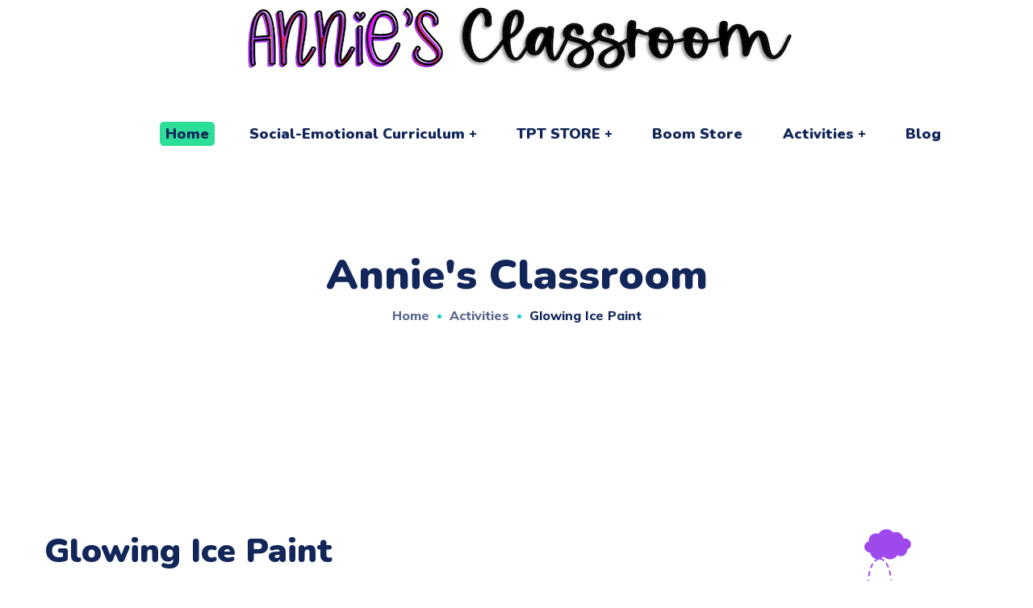

--- FILE ---
content_type: text/html; charset=UTF-8
request_url: https://anniesclassroom.com/glowing-ice-paint/
body_size: 22230
content:
<!DOCTYPE html>
<html lang="en-US">
<head>
    <meta http-equiv="Content-Type" content="text/html; charset=UTF-8">
    <meta name="viewport" content="width=device-width, initial-scale=1, maximum-scale=1">
    <meta http-equiv="X-UA-Compatible" content="IE=Edge">
            <link rel="pingback" href="https://anniesclassroom.com/xmlrpc.php">
                                <script>
                            /* You can add more configuration options to webfontloader by previously defining the WebFontConfig with your options */
                            if ( typeof WebFontConfig === "undefined" ) {
                                WebFontConfig = new Object();
                            }
                            /* WGL CUSTOM TYPOGRAPHY FIX */
                            WebFontConfig['google'] = {families: ['Muli:400,600,700,800', 'Nunito:900,200,300,400,600,700,800,900,200italic,300italic,400italic,600italic,700italic,800italic,900italic']};
                            /* \ WGL CUSTOM TYPOGRAPHY FIX */

                            (function() {
                                var wf = document.createElement( 'script' );
                                wf.src = 'https://ajax.googleapis.com/ajax/libs/webfont/1.5.3/webfont.js';
                                wf.type = 'text/javascript';
                                wf.async = 'true';
                                var s = document.getElementsByTagName( 'script' )[0];
                                s.parentNode.insertBefore( wf, s );
                            })();
                        </script>
                        <meta name='robots' content='index, follow, max-image-preview:large, max-snippet:-1, max-video-preview:-1' />
	<style>img:is([sizes="auto" i], [sizes^="auto," i]) { contain-intrinsic-size: 3000px 1500px }</style>
	
	<!-- This site is optimized with the Yoast SEO plugin v20.0 - https://yoast.com/wordpress/plugins/seo/ -->
	<title>Glowing Ice Paint - Annie&#039;s Classroom</title>
	<link rel="canonical" href="https://anniesclassroom.com/glowing-ice-paint/" />
	<meta property="og:locale" content="en_US" />
	<meta property="og:type" content="article" />
	<meta property="og:title" content="Glowing Ice Paint - Annie&#039;s Classroom" />
	<meta property="og:description" content="I have been waiting to use this as a SAVE on a rainy day and late yesterday afternoon it rained! So we gave it a try. Since this can get a little messy I had the kids go in the garage and do it or you can do it in a dark room.  It is so [&hellip;]" />
	<meta property="og:url" content="https://anniesclassroom.com/glowing-ice-paint/" />
	<meta property="og:site_name" content="Annie&#039;s Classroom" />
	<meta property="article:publisher" content="https://www.facebook.com/anniesclassroom" />
	<meta property="article:author" content="https://www.facebook.com/anniesclassroom" />
	<meta property="article:published_time" content="2020-06-24T15:18:35+00:00" />
	<meta property="og:image" content="https://anniesclassroom.com/wp-content/uploads/2020/06/00100lrPORTRAIT_00100_BURST20200623190711000_COVER-scaled-e1593011896471-1.jpg" />
	<meta property="og:image:width" content="1920" />
	<meta property="og:image:height" content="1331" />
	<meta property="og:image:type" content="image/jpeg" />
	<meta name="author" content="Annie Miller" />
	<meta name="twitter:card" content="summary_large_image" />
	<meta name="twitter:label1" content="Written by" />
	<meta name="twitter:data1" content="Annie Miller" />
	<meta name="twitter:label2" content="Est. reading time" />
	<meta name="twitter:data2" content="1 minute" />
	<script type="application/ld+json" class="yoast-schema-graph">{"@context":"https://schema.org","@graph":[{"@type":"Article","@id":"https://anniesclassroom.com/glowing-ice-paint/#article","isPartOf":{"@id":"https://anniesclassroom.com/glowing-ice-paint/"},"author":{"name":"Annie Miller","@id":"https://anniesclassroom.com/#/schema/person/ca9040b3c0f73c890d9fa16fced2485e"},"headline":"Glowing Ice Paint","datePublished":"2020-06-24T15:18:35+00:00","dateModified":"2020-06-24T15:18:35+00:00","mainEntityOfPage":{"@id":"https://anniesclassroom.com/glowing-ice-paint/"},"wordCount":184,"commentCount":0,"publisher":{"@id":"https://anniesclassroom.com/#/schema/person/ca9040b3c0f73c890d9fa16fced2485e"},"image":{"@id":"https://anniesclassroom.com/glowing-ice-paint/#primaryimage"},"thumbnailUrl":"https://anniesclassroom.com/wp-content/uploads/2020/06/00100lrPORTRAIT_00100_BURST20200623190711000_COVER-scaled-e1593011896471-1.jpg","articleSection":["Activities"],"inLanguage":"en-US","potentialAction":[{"@type":"CommentAction","name":"Comment","target":["https://anniesclassroom.com/glowing-ice-paint/#respond"]}]},{"@type":"WebPage","@id":"https://anniesclassroom.com/glowing-ice-paint/","url":"https://anniesclassroom.com/glowing-ice-paint/","name":"Glowing Ice Paint - Annie&#039;s Classroom","isPartOf":{"@id":"https://anniesclassroom.com/#website"},"primaryImageOfPage":{"@id":"https://anniesclassroom.com/glowing-ice-paint/#primaryimage"},"image":{"@id":"https://anniesclassroom.com/glowing-ice-paint/#primaryimage"},"thumbnailUrl":"https://anniesclassroom.com/wp-content/uploads/2020/06/00100lrPORTRAIT_00100_BURST20200623190711000_COVER-scaled-e1593011896471-1.jpg","datePublished":"2020-06-24T15:18:35+00:00","dateModified":"2020-06-24T15:18:35+00:00","breadcrumb":{"@id":"https://anniesclassroom.com/glowing-ice-paint/#breadcrumb"},"inLanguage":"en-US","potentialAction":[{"@type":"ReadAction","target":["https://anniesclassroom.com/glowing-ice-paint/"]}]},{"@type":"ImageObject","inLanguage":"en-US","@id":"https://anniesclassroom.com/glowing-ice-paint/#primaryimage","url":"https://anniesclassroom.com/wp-content/uploads/2020/06/00100lrPORTRAIT_00100_BURST20200623190711000_COVER-scaled-e1593011896471-1.jpg","contentUrl":"https://anniesclassroom.com/wp-content/uploads/2020/06/00100lrPORTRAIT_00100_BURST20200623190711000_COVER-scaled-e1593011896471-1.jpg","width":1920,"height":1331},{"@type":"BreadcrumbList","@id":"https://anniesclassroom.com/glowing-ice-paint/#breadcrumb","itemListElement":[{"@type":"ListItem","position":1,"name":"Home","item":"https://anniesclassroom.com/"},{"@type":"ListItem","position":2,"name":"Blog","item":"https://anniesclassroom.com/blog/"},{"@type":"ListItem","position":3,"name":"Glowing Ice Paint"}]},{"@type":"WebSite","@id":"https://anniesclassroom.com/#website","url":"https://anniesclassroom.com/","name":"Annie&#039;s Classroom","description":"Teacher and Parent Resources","publisher":{"@id":"https://anniesclassroom.com/#/schema/person/ca9040b3c0f73c890d9fa16fced2485e"},"potentialAction":[{"@type":"SearchAction","target":{"@type":"EntryPoint","urlTemplate":"https://anniesclassroom.com/?s={search_term_string}"},"query-input":"required name=search_term_string"}],"inLanguage":"en-US"},{"@type":["Person","Organization"],"@id":"https://anniesclassroom.com/#/schema/person/ca9040b3c0f73c890d9fa16fced2485e","name":"Annie Miller","image":{"@type":"ImageObject","inLanguage":"en-US","@id":"https://anniesclassroom.com/#/schema/person/image/","url":"https://anniesclass.wpengine.com/wp-content/uploads/2022/07/favicon.png","contentUrl":"https://anniesclass.wpengine.com/wp-content/uploads/2022/07/favicon.png","width":512,"height":512,"caption":"Annie Miller"},"logo":{"@id":"https://anniesclassroom.com/#/schema/person/image/"},"sameAs":["https://www.facebook.com/anniesclassroom","https://www.instagram.com/anniesclassroom/","https://www.pinterest.com/anniesclassroom/"],"url":"https://anniesclassroom.com/author/miss-annie/"}]}</script>
	<!-- / Yoast SEO plugin. -->


<link rel="alternate" type="application/rss+xml" title="Annie&#039;s Classroom &raquo; Feed" href="https://anniesclassroom.com/feed/" />
<link rel="alternate" type="application/rss+xml" title="Annie&#039;s Classroom &raquo; Comments Feed" href="https://anniesclassroom.com/comments/feed/" />
<link rel="alternate" type="application/rss+xml" title="Annie&#039;s Classroom &raquo; Glowing Ice Paint Comments Feed" href="https://anniesclassroom.com/glowing-ice-paint/feed/" />
<script type="text/javascript">
/* <![CDATA[ */
window._wpemojiSettings = {"baseUrl":"https:\/\/s.w.org\/images\/core\/emoji\/16.0.1\/72x72\/","ext":".png","svgUrl":"https:\/\/s.w.org\/images\/core\/emoji\/16.0.1\/svg\/","svgExt":".svg","source":{"concatemoji":"https:\/\/anniesclassroom.com\/wp-includes\/js\/wp-emoji-release.min.js?ver=6.8.3"}};
/*! This file is auto-generated */
!function(s,n){var o,i,e;function c(e){try{var t={supportTests:e,timestamp:(new Date).valueOf()};sessionStorage.setItem(o,JSON.stringify(t))}catch(e){}}function p(e,t,n){e.clearRect(0,0,e.canvas.width,e.canvas.height),e.fillText(t,0,0);var t=new Uint32Array(e.getImageData(0,0,e.canvas.width,e.canvas.height).data),a=(e.clearRect(0,0,e.canvas.width,e.canvas.height),e.fillText(n,0,0),new Uint32Array(e.getImageData(0,0,e.canvas.width,e.canvas.height).data));return t.every(function(e,t){return e===a[t]})}function u(e,t){e.clearRect(0,0,e.canvas.width,e.canvas.height),e.fillText(t,0,0);for(var n=e.getImageData(16,16,1,1),a=0;a<n.data.length;a++)if(0!==n.data[a])return!1;return!0}function f(e,t,n,a){switch(t){case"flag":return n(e,"\ud83c\udff3\ufe0f\u200d\u26a7\ufe0f","\ud83c\udff3\ufe0f\u200b\u26a7\ufe0f")?!1:!n(e,"\ud83c\udde8\ud83c\uddf6","\ud83c\udde8\u200b\ud83c\uddf6")&&!n(e,"\ud83c\udff4\udb40\udc67\udb40\udc62\udb40\udc65\udb40\udc6e\udb40\udc67\udb40\udc7f","\ud83c\udff4\u200b\udb40\udc67\u200b\udb40\udc62\u200b\udb40\udc65\u200b\udb40\udc6e\u200b\udb40\udc67\u200b\udb40\udc7f");case"emoji":return!a(e,"\ud83e\udedf")}return!1}function g(e,t,n,a){var r="undefined"!=typeof WorkerGlobalScope&&self instanceof WorkerGlobalScope?new OffscreenCanvas(300,150):s.createElement("canvas"),o=r.getContext("2d",{willReadFrequently:!0}),i=(o.textBaseline="top",o.font="600 32px Arial",{});return e.forEach(function(e){i[e]=t(o,e,n,a)}),i}function t(e){var t=s.createElement("script");t.src=e,t.defer=!0,s.head.appendChild(t)}"undefined"!=typeof Promise&&(o="wpEmojiSettingsSupports",i=["flag","emoji"],n.supports={everything:!0,everythingExceptFlag:!0},e=new Promise(function(e){s.addEventListener("DOMContentLoaded",e,{once:!0})}),new Promise(function(t){var n=function(){try{var e=JSON.parse(sessionStorage.getItem(o));if("object"==typeof e&&"number"==typeof e.timestamp&&(new Date).valueOf()<e.timestamp+604800&&"object"==typeof e.supportTests)return e.supportTests}catch(e){}return null}();if(!n){if("undefined"!=typeof Worker&&"undefined"!=typeof OffscreenCanvas&&"undefined"!=typeof URL&&URL.createObjectURL&&"undefined"!=typeof Blob)try{var e="postMessage("+g.toString()+"("+[JSON.stringify(i),f.toString(),p.toString(),u.toString()].join(",")+"));",a=new Blob([e],{type:"text/javascript"}),r=new Worker(URL.createObjectURL(a),{name:"wpTestEmojiSupports"});return void(r.onmessage=function(e){c(n=e.data),r.terminate(),t(n)})}catch(e){}c(n=g(i,f,p,u))}t(n)}).then(function(e){for(var t in e)n.supports[t]=e[t],n.supports.everything=n.supports.everything&&n.supports[t],"flag"!==t&&(n.supports.everythingExceptFlag=n.supports.everythingExceptFlag&&n.supports[t]);n.supports.everythingExceptFlag=n.supports.everythingExceptFlag&&!n.supports.flag,n.DOMReady=!1,n.readyCallback=function(){n.DOMReady=!0}}).then(function(){return e}).then(function(){var e;n.supports.everything||(n.readyCallback(),(e=n.source||{}).concatemoji?t(e.concatemoji):e.wpemoji&&e.twemoji&&(t(e.twemoji),t(e.wpemoji)))}))}((window,document),window._wpemojiSettings);
/* ]]> */
</script>
<link rel='stylesheet' id='sbi_styles-css' href='https://anniesclassroom.com/wp-content/plugins/instagram-feed/css/sbi-styles.min.css?ver=6.1.1' type='text/css' media='all' />
<style id='wp-emoji-styles-inline-css' type='text/css'>

	img.wp-smiley, img.emoji {
		display: inline !important;
		border: none !important;
		box-shadow: none !important;
		height: 1em !important;
		width: 1em !important;
		margin: 0 0.07em !important;
		vertical-align: -0.1em !important;
		background: none !important;
		padding: 0 !important;
	}
</style>
<link rel='stylesheet' id='wp-block-library-css' href='https://anniesclassroom.com/wp-includes/css/dist/block-library/style.min.css?ver=6.8.3' type='text/css' media='all' />
<style id='classic-theme-styles-inline-css' type='text/css'>
/*! This file is auto-generated */
.wp-block-button__link{color:#fff;background-color:#32373c;border-radius:9999px;box-shadow:none;text-decoration:none;padding:calc(.667em + 2px) calc(1.333em + 2px);font-size:1.125em}.wp-block-file__button{background:#32373c;color:#fff;text-decoration:none}
</style>
<link rel='stylesheet' id='convertkit-broadcasts-css' href='https://anniesclassroom.com/wp-content/plugins/convertkit/resources/frontend/css/broadcasts.css?ver=2.2.1' type='text/css' media='all' />
<link rel='stylesheet' id='convertkit-button-css' href='https://anniesclassroom.com/wp-content/plugins/convertkit/resources/frontend/css/button.css?ver=2.2.1' type='text/css' media='all' />
<style id='global-styles-inline-css' type='text/css'>
:root{--wp--preset--aspect-ratio--square: 1;--wp--preset--aspect-ratio--4-3: 4/3;--wp--preset--aspect-ratio--3-4: 3/4;--wp--preset--aspect-ratio--3-2: 3/2;--wp--preset--aspect-ratio--2-3: 2/3;--wp--preset--aspect-ratio--16-9: 16/9;--wp--preset--aspect-ratio--9-16: 9/16;--wp--preset--color--black: #000000;--wp--preset--color--cyan-bluish-gray: #abb8c3;--wp--preset--color--white: #ffffff;--wp--preset--color--pale-pink: #f78da7;--wp--preset--color--vivid-red: #cf2e2e;--wp--preset--color--luminous-vivid-orange: #ff6900;--wp--preset--color--luminous-vivid-amber: #fcb900;--wp--preset--color--light-green-cyan: #7bdcb5;--wp--preset--color--vivid-green-cyan: #00d084;--wp--preset--color--pale-cyan-blue: #8ed1fc;--wp--preset--color--vivid-cyan-blue: #0693e3;--wp--preset--color--vivid-purple: #9b51e0;--wp--preset--gradient--vivid-cyan-blue-to-vivid-purple: linear-gradient(135deg,rgba(6,147,227,1) 0%,rgb(155,81,224) 100%);--wp--preset--gradient--light-green-cyan-to-vivid-green-cyan: linear-gradient(135deg,rgb(122,220,180) 0%,rgb(0,208,130) 100%);--wp--preset--gradient--luminous-vivid-amber-to-luminous-vivid-orange: linear-gradient(135deg,rgba(252,185,0,1) 0%,rgba(255,105,0,1) 100%);--wp--preset--gradient--luminous-vivid-orange-to-vivid-red: linear-gradient(135deg,rgba(255,105,0,1) 0%,rgb(207,46,46) 100%);--wp--preset--gradient--very-light-gray-to-cyan-bluish-gray: linear-gradient(135deg,rgb(238,238,238) 0%,rgb(169,184,195) 100%);--wp--preset--gradient--cool-to-warm-spectrum: linear-gradient(135deg,rgb(74,234,220) 0%,rgb(151,120,209) 20%,rgb(207,42,186) 40%,rgb(238,44,130) 60%,rgb(251,105,98) 80%,rgb(254,248,76) 100%);--wp--preset--gradient--blush-light-purple: linear-gradient(135deg,rgb(255,206,236) 0%,rgb(152,150,240) 100%);--wp--preset--gradient--blush-bordeaux: linear-gradient(135deg,rgb(254,205,165) 0%,rgb(254,45,45) 50%,rgb(107,0,62) 100%);--wp--preset--gradient--luminous-dusk: linear-gradient(135deg,rgb(255,203,112) 0%,rgb(199,81,192) 50%,rgb(65,88,208) 100%);--wp--preset--gradient--pale-ocean: linear-gradient(135deg,rgb(255,245,203) 0%,rgb(182,227,212) 50%,rgb(51,167,181) 100%);--wp--preset--gradient--electric-grass: linear-gradient(135deg,rgb(202,248,128) 0%,rgb(113,206,126) 100%);--wp--preset--gradient--midnight: linear-gradient(135deg,rgb(2,3,129) 0%,rgb(40,116,252) 100%);--wp--preset--font-size--small: 13px;--wp--preset--font-size--medium: 20px;--wp--preset--font-size--large: 36px;--wp--preset--font-size--x-large: 42px;--wp--preset--spacing--20: 0.44rem;--wp--preset--spacing--30: 0.67rem;--wp--preset--spacing--40: 1rem;--wp--preset--spacing--50: 1.5rem;--wp--preset--spacing--60: 2.25rem;--wp--preset--spacing--70: 3.38rem;--wp--preset--spacing--80: 5.06rem;--wp--preset--shadow--natural: 6px 6px 9px rgba(0, 0, 0, 0.2);--wp--preset--shadow--deep: 12px 12px 50px rgba(0, 0, 0, 0.4);--wp--preset--shadow--sharp: 6px 6px 0px rgba(0, 0, 0, 0.2);--wp--preset--shadow--outlined: 6px 6px 0px -3px rgba(255, 255, 255, 1), 6px 6px rgba(0, 0, 0, 1);--wp--preset--shadow--crisp: 6px 6px 0px rgba(0, 0, 0, 1);}:where(.is-layout-flex){gap: 0.5em;}:where(.is-layout-grid){gap: 0.5em;}body .is-layout-flex{display: flex;}.is-layout-flex{flex-wrap: wrap;align-items: center;}.is-layout-flex > :is(*, div){margin: 0;}body .is-layout-grid{display: grid;}.is-layout-grid > :is(*, div){margin: 0;}:where(.wp-block-columns.is-layout-flex){gap: 2em;}:where(.wp-block-columns.is-layout-grid){gap: 2em;}:where(.wp-block-post-template.is-layout-flex){gap: 1.25em;}:where(.wp-block-post-template.is-layout-grid){gap: 1.25em;}.has-black-color{color: var(--wp--preset--color--black) !important;}.has-cyan-bluish-gray-color{color: var(--wp--preset--color--cyan-bluish-gray) !important;}.has-white-color{color: var(--wp--preset--color--white) !important;}.has-pale-pink-color{color: var(--wp--preset--color--pale-pink) !important;}.has-vivid-red-color{color: var(--wp--preset--color--vivid-red) !important;}.has-luminous-vivid-orange-color{color: var(--wp--preset--color--luminous-vivid-orange) !important;}.has-luminous-vivid-amber-color{color: var(--wp--preset--color--luminous-vivid-amber) !important;}.has-light-green-cyan-color{color: var(--wp--preset--color--light-green-cyan) !important;}.has-vivid-green-cyan-color{color: var(--wp--preset--color--vivid-green-cyan) !important;}.has-pale-cyan-blue-color{color: var(--wp--preset--color--pale-cyan-blue) !important;}.has-vivid-cyan-blue-color{color: var(--wp--preset--color--vivid-cyan-blue) !important;}.has-vivid-purple-color{color: var(--wp--preset--color--vivid-purple) !important;}.has-black-background-color{background-color: var(--wp--preset--color--black) !important;}.has-cyan-bluish-gray-background-color{background-color: var(--wp--preset--color--cyan-bluish-gray) !important;}.has-white-background-color{background-color: var(--wp--preset--color--white) !important;}.has-pale-pink-background-color{background-color: var(--wp--preset--color--pale-pink) !important;}.has-vivid-red-background-color{background-color: var(--wp--preset--color--vivid-red) !important;}.has-luminous-vivid-orange-background-color{background-color: var(--wp--preset--color--luminous-vivid-orange) !important;}.has-luminous-vivid-amber-background-color{background-color: var(--wp--preset--color--luminous-vivid-amber) !important;}.has-light-green-cyan-background-color{background-color: var(--wp--preset--color--light-green-cyan) !important;}.has-vivid-green-cyan-background-color{background-color: var(--wp--preset--color--vivid-green-cyan) !important;}.has-pale-cyan-blue-background-color{background-color: var(--wp--preset--color--pale-cyan-blue) !important;}.has-vivid-cyan-blue-background-color{background-color: var(--wp--preset--color--vivid-cyan-blue) !important;}.has-vivid-purple-background-color{background-color: var(--wp--preset--color--vivid-purple) !important;}.has-black-border-color{border-color: var(--wp--preset--color--black) !important;}.has-cyan-bluish-gray-border-color{border-color: var(--wp--preset--color--cyan-bluish-gray) !important;}.has-white-border-color{border-color: var(--wp--preset--color--white) !important;}.has-pale-pink-border-color{border-color: var(--wp--preset--color--pale-pink) !important;}.has-vivid-red-border-color{border-color: var(--wp--preset--color--vivid-red) !important;}.has-luminous-vivid-orange-border-color{border-color: var(--wp--preset--color--luminous-vivid-orange) !important;}.has-luminous-vivid-amber-border-color{border-color: var(--wp--preset--color--luminous-vivid-amber) !important;}.has-light-green-cyan-border-color{border-color: var(--wp--preset--color--light-green-cyan) !important;}.has-vivid-green-cyan-border-color{border-color: var(--wp--preset--color--vivid-green-cyan) !important;}.has-pale-cyan-blue-border-color{border-color: var(--wp--preset--color--pale-cyan-blue) !important;}.has-vivid-cyan-blue-border-color{border-color: var(--wp--preset--color--vivid-cyan-blue) !important;}.has-vivid-purple-border-color{border-color: var(--wp--preset--color--vivid-purple) !important;}.has-vivid-cyan-blue-to-vivid-purple-gradient-background{background: var(--wp--preset--gradient--vivid-cyan-blue-to-vivid-purple) !important;}.has-light-green-cyan-to-vivid-green-cyan-gradient-background{background: var(--wp--preset--gradient--light-green-cyan-to-vivid-green-cyan) !important;}.has-luminous-vivid-amber-to-luminous-vivid-orange-gradient-background{background: var(--wp--preset--gradient--luminous-vivid-amber-to-luminous-vivid-orange) !important;}.has-luminous-vivid-orange-to-vivid-red-gradient-background{background: var(--wp--preset--gradient--luminous-vivid-orange-to-vivid-red) !important;}.has-very-light-gray-to-cyan-bluish-gray-gradient-background{background: var(--wp--preset--gradient--very-light-gray-to-cyan-bluish-gray) !important;}.has-cool-to-warm-spectrum-gradient-background{background: var(--wp--preset--gradient--cool-to-warm-spectrum) !important;}.has-blush-light-purple-gradient-background{background: var(--wp--preset--gradient--blush-light-purple) !important;}.has-blush-bordeaux-gradient-background{background: var(--wp--preset--gradient--blush-bordeaux) !important;}.has-luminous-dusk-gradient-background{background: var(--wp--preset--gradient--luminous-dusk) !important;}.has-pale-ocean-gradient-background{background: var(--wp--preset--gradient--pale-ocean) !important;}.has-electric-grass-gradient-background{background: var(--wp--preset--gradient--electric-grass) !important;}.has-midnight-gradient-background{background: var(--wp--preset--gradient--midnight) !important;}.has-small-font-size{font-size: var(--wp--preset--font-size--small) !important;}.has-medium-font-size{font-size: var(--wp--preset--font-size--medium) !important;}.has-large-font-size{font-size: var(--wp--preset--font-size--large) !important;}.has-x-large-font-size{font-size: var(--wp--preset--font-size--x-large) !important;}
:where(.wp-block-post-template.is-layout-flex){gap: 1.25em;}:where(.wp-block-post-template.is-layout-grid){gap: 1.25em;}
:where(.wp-block-columns.is-layout-flex){gap: 2em;}:where(.wp-block-columns.is-layout-grid){gap: 2em;}
:root :where(.wp-block-pullquote){font-size: 1.5em;line-height: 1.6;}
</style>
<link rel='stylesheet' id='contact-form-7-css' href='https://anniesclassroom.com/wp-content/plugins/contact-form-7/includes/css/styles.css?ver=5.7.6' type='text/css' media='all' />
<link rel='stylesheet' id='littledino-default-style-css' href='https://anniesclassroom.com/wp-content/themes/annie/style.css?ver=6.8.3' type='text/css' media='all' />
<link rel='stylesheet' id='flaticon-css' href='https://anniesclassroom.com/wp-content/themes/annie/fonts/flaticon/flaticon.css?ver=6.8.3' type='text/css' media='all' />
<link rel='stylesheet' id='font-awesome-css' href='https://anniesclassroom.com/wp-content/plugins/elementor/assets/lib/font-awesome/css/font-awesome.min.css?ver=4.7.0' type='text/css' media='all' />
<link rel='stylesheet' id='littledino-main-css' href='https://anniesclassroom.com/wp-content/themes/annie/css/main.css?ver=6.8.3' type='text/css' media='all' />
<style id='littledino-main-inline-css' type='text/css'>
body {font-family: Muli;font-size: 16px;line-height: 1.875;font-weight: 400;color: #70747f;}body input:not([type='checkbox']):not([type='submit']),select,textarea,blockquote cite,main ul.wgl-pagination li,#comments .commentlist .comment_info .meta-wrapper *,.author-info_name,.meta-wrapper,.blog-post_info-wrap > .meta-wrapper *,.littledino_module_time_line_vertical .time_line-title,.isotope-filter a .number_filter,.littledino-post-navigation .meta-wrapper span,.author-widget_text,.wgl-portfolio-item-info_desc span,.blog-post.format-quote .blog-post_quote-author,.wgl_module_team .team-department,body .comment-form-cookies-consent > label,.wgl-accordion .wgl-accordion_panel .wgl-accordion_content,.wgl-testimonials .testimonials__name,.single_team_page .team-info_wrapper .team-info_item,.wgl-timeline-vertical .time_line-content .time_line-text,.wgl-portfolio-single_wrapper .wgl-portfolio-item_cats,body .widget .textwidget,body .widget_rss ul li .rssSummary {font-family: Muli;}.wgl-tabs .wgl-tabs_content-wrap .wgl-tabs_content{font-family: Muli;font-weight: 400;}select,blockquote cite,body .footer .select__field:before,body input:not([type='checkbox']):not([type='submit'])::placeholder,ul.wgl-pagination li span,select::placeholder,textarea::placeholder,body .widget_rss ul li .rssSummary,.search-no-results .page_404_wrapper .search-form .search-field::placeholder,.search-no-results .page_404_wrapper .search-form .search-field,.blog-post_meta-categories span,.blog-post_meta-categories span:after,.vc_wp_custommenu .menu .menu-item.current-menu-item > a,.blog-post.format-quote .blog-post_quote-author-pos,.recent-posts-widget .meta-wrapper a:hover,.vc_row .vc_toggle .vc_toggle_icon,.isotope-filter a,.blog-style-hero .blog-post.format-standard .meta-wrapper,.blog-style-hero .blog-post.format-link .meta-wrapper,.blog-style-hero .blog-post.format-audio .meta-wrapper,.blog-style-hero .blog-post.format-quote .meta-wrapper,.blog-style-hero .blog-post.format-standard .meta-wrapper a,.blog-style-hero .blog-post.format-link .meta-wrapper a,.blog-style-hero .blog-post.format-audio .meta-wrapper a,.blog-style-hero .blog-post.format-quote .meta-wrapper a,.blog-style-hero .blog-post.format-standard .blog-post_text,.blog-style-hero .blog-post.format-link .blog-post_text,.blog-style-hero .blog-post.format-audio .blog-post_text,.blog-style-hero .blog-post.format-quote .blog-post_text,.wgl-pricing_plan .pricing_price_wrap .pricing_desc {color: #70747f;}.tagcloud a,#comments .commentlist,#comments ul.children,.single_meta .single_info-share_social-wpapper > span.share_title,.single_info-share_social-wpapper > span{font-family: Muli;color: #70747f;}.littledino_module_title .external_link .button-read-more {line-height: 1.875;}h1,h2,h3,h4,h5,h6,h1 span,h2 span,h3 span,h4 span,h5 span,h6 span,h1 a,h2 a,h3 a,h4 a,h5 a,h6 a,.dropcap,.elementor-drop-cap,.blog-post_cats,.blog-posts .blog-post_title,.column1 .item_title a,.littledino_twitter .twitt_title,.tagcloud-wrapper .title_tags,.strip_template .strip-item a span,.single_team_page .team-single_speaches-info .speech-info_desc span,.shortcode_tab_item_title,.index_number,.primary-nav.footer-menu .menu-item a {font-family: Nunito;font-weight: 900;}.theme-header-font,.banner_404,#comments .comment-reply-link,.load_more_wrapper .load_more_item,input[type="submit"],button,label,legend,.page_404_wrapper .littledino_404_button.wgl_button .wgl_button_link,.wgl-social-share_pages.hovered_style .share_social-title,.blog-post_text-bg,.author-info_content .author-info_name,.button-read-more,.blog-post .blog-post_meta-categories a,.blog-post_meta-date .date_post span,.blog-post_meta-date .date_post,.countdown-section .countdown-amount,.comments-title .number-comments,.wgl-button,.elementor-button,.wgl-counter .counter__value-wrap,.wgl-pricing_plan .price_currency,.wgl-pricing_plan .pricing_price .price_decimal,.wgl-pricing_plan .pricing_plan_wrap .pricing_price_wrap,.wgl-testimonials .testimonials__quote:after,.wgl-testimonials .testimonials__name,.wgl-service-satellite .sat-service__satellite,.wgl-working-hours .wh__hours,.mashsb-count .counts,.mashsb-box .mashsb-buttons a .text,.prev-link,.next-link,.info_prev-link_wrapper a,.info_next-link_wrapper a,.vc_row .vc_tta.vc_general.vc_tta-style-accordion_bordered .vc_tta-panel-title>a span,.heading_subtitle,.single_team_page .team-single_speaches-info .speech-info_day,.single_team_page .team-info_wrapper .team-info_item h5,.wgl-portfolio-item-info_desc h5,.wgl-portfolio-item_meta .post_cats,.wgl-portfolio-item_meta .post_cats,.wgl-portfolio-item_cats,.wgl-double_heading,.wpb-js-composer .wgl-container .vc_row .vc_general.vc_tta.vc_tta-tabs .vc_tta-tabs-container .vc_tta-tabs-list .vc_tta-tab > a,.wpb-js-composer .wgl-container .vc_chart.vc_round-chart[data-vc-legend="1"] .vc_chart-legend li,.isotope-filter a,.page-header_title,.dropcap,.dropcap-bg,.wgl-countdown .countdown-section .countdown-period,body .comment-respond .comment-reply-title,ul.wp-block-archives.wp-block-archives-list li a,ul.wp-block-categories.wp-block-categories-list li a,ul.wp-block-categories.wp-block-categories-list li .post_count,ul.wp-block-latest-posts li a,.elementor-counter,body .widget,body .widget .widget-title,body .widget_rss ul li .rss-date,body .widget_categories a,body .widget_product_categories a,body .widget_meta a,body .widget_archive a,body .widget_categories .post_count,body .widget_product_categories .post_count,body .widget_meta .post_count,body .widget_archive .post_count,body .widget .textwidget .wp-caption,.widget.widget_wgl_posts .recent-posts-widget li > .recent-posts-content .post_title,#comments .commentlist .comment_author_says {font-family: Nunito;font-weight: 900;}.wgl-infobox_bg_title,.wgl-background-text,.elementor-section.wgl-add-background-text:before{font-family: Nunito;font-weight: 900;}blockquote,input[type="submit"],main ul[class^="wgl-"],main ol[class^="wgl-"],.banner_404,.author-info_public,.wgl-portfolio-item_annotation_social .single_info-share_social-wpapper > span,.wgl-portfolio-single_item .tagcloud .tagcloud_desc,.wgl_timetabs .timetabs_data .timetabs_item .item_time,.wgl_timetabs .timetabs_data .timetabs_item .content-wrapper .item_title,.wpb-js-composer .wgl-container .vc_row .vc_pie_chart .vc_pie_chart_value,.wgl_timetabs .timetabs_headings .wgl_tab,.wgl-pricing_plan .pricing_content,.wgl-portfolio-single_item .single_info-share_social-wpapper .share_title{font-family: Nunito;font-weight: 900;color: #12265a;}body .footer select option,button,h1,h2,h3,h4,h5,h6,h1 span,h2 span,h3 span,h4 span,h5 span,h6 span,h1 a,h2 a,h3 a,h4 a,h5 a,h6 a,h3#reply-title a,.calendar_wrap tbody,.comment_author_says,.comment_author_says a,.share_post-container .share_post,.tagcloud-wrapper .title_tags,.theme-header-color,.wgl-pricing_plan .pricing_plan_wrap .pricing_content > ul > li > b,.wgl-pricing_plan .pricing_plan_wrap .pricing_price_wrap,.prev-link-info_wrapper,.next-link-info_wrapper,.item_title a,.wgl_module_title.item_title .carousel_arrows a span:after,.wgl_module_team.info_under_image .team-department,.wgl-portfolio-item_wrapper .portfolio_link,.widget_product_search .woocommerce-product-search:after,.wpb-js-composer .wgl-container .vc_row .vc_general.vc_tta.vc_tta-tabs .vc_tta-panels-container .vc_tta-panels .vc_tta-panel:not(.vc_active) .vc_tta-panel-heading .vc_tta-panel-title,.wpb-js-composer .wgl-container .vc_row .vc_general.vc_tta.vc_tta-tabs .vc_tta-tabs-container .vc_tta-tabs-list .vc_tta-tab:not(.vc_active) > a,.wpb-js-composer .wgl-container .vc_row .vc_toggle.vc_toggle_color_check.vc_toggle_active .vc_toggle_title .vc_toggle_icon,.under_image .wgl-portfolio-item_title .title a,.wpb-js-composer .wgl-container .vc_row .vc_toggle .vc_toggle_title,.button-read-more:hover,.blog-post_views-wrap .wgl-views:before,.wgl-pagination .page-numbers,.page-link .post-page-numbers,body .widget_wgl_posts .recent-posts-widget .post_title a,body .widget .widget-title .rsswidget,body .widget_categories ul li a,body .widget_product_categories ul li a,body .widget_meta ul li a,body .widget_archive ul li a,body .widget_comments > ul > li:before,body .widget_meta > ul > li:before,body .widget_archive > ul > li:before,body .widget_recent_comments > ul > li:before,body .widget_recent_entries > ul > li:before,body .widget .widget-title .widget-title_wrapper,body .widget ul li,.widget.widget_recent_comments ul li a,ul.wp-block-archives.wp-block-archives-list li:before,ul.wp-block-latest-posts li:before,ul.wp-block-archives.wp-block-archives-list li a,ul.wp-block-categories.wp-block-categories-list li a,ul.wp-block-latest-posts li a,.single-team .single_team_page .team-info_icons .team-icon,.blog-style-hero .blog-post.format-standard .blog-post_title a,.blog-style-hero .blog-post.format-link .blog-post_title a,.blog-style-hero .blog-post.format-audio .blog-post_title a,.blog-style-hero .blog-post.format-quote .blog-post_title a{color: #12265a;}.littledino_module_title .carousel_arrows a span {background: #12265a;}.wgl-pagination .page-numbers.next:hover,.wgl-pagination .page-numbers.prev:hover,.blog-style-hero .blog-post_bg_media:after,.slick-dots li button,.wgl-carousel.pagination_line .slick-dots li button:before,.wgl-carousel.pagination_square .slick-dots li,.wgl-carousel.pagination_circle_border .slick-dots li button:before {background-color: #12265a;}.load_more_wrapper .load_more_item,.littledino_module_title .carousel_arrows a span:before,.wgl-pricing_plan .pricing_highlighter,.wgl-carousel.pagination_circle_border .slick-dots li.slick-active button{border-color: #12265a;}.wgl-theme-header .wgl-sticky-header .header_search{height: 100px !important;}#scroll_up {background-color: #9e49ec;color: #ffffff;}#scroll_up:before {border-color: #9e49ec;}.primary-nav > div > ul,.primary-nav > ul,.sitepress_container > .wpml-ls li,.primary-nav ul li.mega-menu-links > ul > li {font-family: Nunito;font-weight: 900;line-height: 30px;font-size: 18px;}.primary-nav ul li ul,.wpml-ls,.sitepress_container > .wpml-ls ul ul li,.primary-nav ul li div.mega-menu-container {font-family: Nunito;font-weight: 900;line-height: 30px;font-size: 14px;}.wgl-theme-header .header_search-field,.primary-nav ul li ul,.primary-nav ul li div.mega-menu-container,.wgl-theme-header .woo_mini_cart,.wpml-ls-legacy-dropdown .wpml-ls-current-language .wpml-ls-sub-menu {background-color: rgba(255,255,255,1);color: #12265a;}.mobile_nav_wrapper,.wgl-menu_outer,.wgl-menu_outer .mobile-hamburger-close,.mobile_nav_wrapper .primary-nav ul li ul.sub-menu,.mobile_nav_wrapper .primary-nav ul li.mega-menu-links > ul.mega-menu > li > ul > li ul,.mobile_nav_wrapper .primary-nav ul li.mega-menu-links > ul.mega-menu > li > ul {background-color: rgba(255,255,255,1);color: #313131;}.mobile_nav_wrapper .wgl-menu_overlay {background-color: rgba(49,49,49,0.8);}#side-panel .side-panel_sidebar .widget .widget-title .widget-title_wrapper {color: rgba(255,255,255,1);}a:hover .wgl-icon,a.wgl-icon:hover,body ol > li:before,ul li:before,button,button:focus,button:active,h3#reply-title a:hover,body .comment-respond .comment-form a:hover,#comments .comment-reply-link,.author-info_social-wrapper,.blog-post_link:before,.wgl-likes .sl-icon,.blog-post_quote-text:before,.blog-post_link:before,.blog-post_link a:before,.blog-post_title i,.blog-post_link>.link_post:hover,.blog-post.format-standard.link .blog-post_title:before,.blog-post_title a:hover,.blog-posts .blog-post_title > a:hover,.button-read-more,.calendar_wrap thead,.copyright a:hover,.comment_author_says a:hover,.littledino_submit_wrapper:hover > i,.littledino_custom_button i,.littledino_custom_text a,.littledino_module_demo_item .di_button a:hover,.littledino_module_demo_item .di_title_wrap a:hover .di_title,.littledino_module_demo_item .di_title-wrap .di_subtitle,.littledino_twitter a,.load_more_works:hover,.header_search .header_search-button > i:hover,.header_search-field .search-form:after,.mc_form_inside #mc_signup_submit:hover,.share_post-container .share_social-wpapper ul li .share_post span.fa:hover,.share_link span.fa:hover,.share_post span.fa:hover,.share_post-container,.single_team_page .team-single_speaches-info .speech-info_desc span,.single_team_page .team-info_wrapper .team-info_item a:hover,.single-member-page .member-icon:hover,.single-member-page .team-link:hover,.single_team_page .team-single_speaches-info .speech-info_day,.single_team_page .team-info_icons a:hover,.team-icons .member-icon:hover,.vc_wp_custommenu .menu .menu-item.current-menu-item > a,.vc_wp_custommenu .menu .menu-item.current-menu-ancestor > a,.wpml-ls a:hover,.wpml-ls-legacy-dropdown .wpml-ls-current-language:hover > a,.wpml-ls-legacy-dropdown .wpml-ls-current-language a:hover,.wgl_timetabs .timetabs_headings .wgl_tab.active .tab_subtitle,.wgl_timetabs .timetabs_headings .wgl_tab:hover .tab_subtitle,.wgl_portfolio_category-wrapper a:hover,.single.related_posts .blog-post_title a:hover,.wgl_module_team .team-since,.wgl_module_team .team-item_info .team-item_titles .team-title:hover,.wgl-icon:hover,.wgl-theme-color,.wgl-portfolio-item_wrapper .portfolio_link-icon:hover,.wgl-portfolio-item_corners,.wgl-portfolio-item_cats,.wpb-js-composer .vc_row .vc_tta.vc_general .vc_active .vc_tta-panel-title > a:before,.wgl-social-share_pages.hovered_style ul li a:hover,.isotope-filter a:after,.wgl-slash li:before,.single_type-1 .single_meta .author_post a:hover,.single_type-2 .single_meta .author_post a:hover,.info_prev-link_wrapper > a,.info_next-link_wrapper > a,#comments .commentlist .comment_info .meta-wrapper .comment-edit-link,.blog-style-standard .blog-post_meta-categories span + span:before,.meta-wrapper a:hover,.single-team .single_team_page .team-info_icons .team-icon:hover,.wgl-portfolio_container .wgl-carousel.arrows_center_mode .slick-prev:hover:after,.wgl-portfolio_container .wgl-carousel.arrows_center_mode .slick-next:hover:after,.wgl_timetabs .timetabs_headings .wgl_tab .services_icon,ul.wgl-products li,.woocommerce .products ul.wgl-products li {color: #9e49ec;}header .header-link:hover,.hover_links a:hover {color: #9e49ec !important;}.recent-posts-widget .meta-wrapper a,.isotope-filter a .number_filter {color: #9e49ec;}.author-widget_wrapper svg {fill: #9e49ec;}.preloader-container .cssload-loader,.header_search-button-wrapper,.elementor-drop-cap,.single_team_page .team-title:before,.blog-style-hero .btn-read-more .blog-post-read-more,.wpml-ls-legacy-dropdown .wpml-ls-sub-menu .wpml-ls-item a span:before,.wgl-plus li:after,.wgl-plus li:before,.wgl-dash li:before,#multiscroll-nav span,#multiscroll-nav li .active span{background: #9e49ec;}::selection,#comments > h3:after,button:hover,blockquote:before,mark,span.highlighter,ul li:before,.vc_wp_custommenu .menu .menu-item a:before,.primary-nav ul li.mega-menu.mega-cat div.mega-menu-container ul.mega-menu.cats-horizontal > li.is-active > a,.primary-nav ul li ul li > a > span:before,.primary-nav > ul > li > a:after,.sitepress_container > .wpml-ls ul ul li a:hover,.blog-post_cats span a,.button__wrapper:hover:after,.calendar_wrap caption,.comment-reply-title:after,.page_404_wrapper .littledino_404_button.wgl_button .wgl_button_link:hover,.littledino_divider .littledino_divider_line .littledino_divider_custom .divider_line,.littledino_module_cats .cats_item-count,.littledino_module_title:after,.littledino_module_title .carousel_arrows a:hover span,.load_more_works,.mc_form_inside #mc_signup_submit,.wgl-social-share_pages.hovered_style .share_social-icon-plus,.wgl-ellipsis span,.wgl-theme-header .woo_mini_cart .woocommerce-mini-cart__buttons a.checkout:hover,.wgl-theme-header .woo_mini_cart .woocommerce-mini-cart__buttons a:not(.checkout),.inside_image .wgl-portfolio-item_divider div,.wgl_module_title.item_title .carousel_arrows a:hover,.wgl_timetabs .timetabs_headings .wgl_tab.active:after,.wgl-social-share_pages.standard_style a:before,.blog-style-hero .blog-post-hero_wrapper .divider_post_info,.wgl-portfolio-single_wrapper .wgl-portfolio-item_meta > span:after,.wgl-pricing_plan .pricing_header:after,.wgl-portfolio-single_wrapper .wgl-portfolio-item_cats a:before {background-color: #9e49ec;}aside > .widget + .widget:before,body .widget .widget-title .widget-title_inner:after,body .widget_meta ul li a:hover:after,body .widget_archive ul li a:hover:after,body .widget_product_categories ul li a:hover:after,.widget .calendar_wrap table td#today:before,.widget .calendar_wrap tbody td > a:before,.widget .counter_posts,.widget.widget_pages ul li a:before,.widget.widget_nav_menu ul li a:before,.widget.widget_categories ul li a:hover:before,.widget_nav_menu .menu .menu-item:before,.widget_postshero .recent-posts-widget .post_cat a,.widget_meta ul li > a:before,.widget.littledino_widget.littledino_banner-widget .banner-widget_button:hover,.widget_archive ul li > a:before {background-color: #9e49ec;}.blog-post_meta-date,.blog-post_cats span,.wgl-carousel.navigation_offset_element .slick-prev:hover,.wgl-carousel.navigation_offset_element .slick-next:hover,.littledino_module_demo_item .di_button a,.next-link:hover,.prev-link:hover,.wpcf7 .call_to_action_1 .wgl_col-2 .wpcf7-submit:hover,.button-alt-2 .wpcf7 .wpcf7-submit:hover {border-color: #9e49ec;background: #9e49ec;}.blog-posts-list.blog-posts .blog-post.sticky-post .blog-post_wrapper,.header_search-button-wrapper:before,.header_search.search_standard .header_search-field .search-field,.header_search.search_alt .header_search-field .search-field,.single-team .single_team_page .team-single_wrapper,.post_featured_bg .content-container_wrapper:after,.author-widget_img-wrapper:after,.blog-style-standard .format-no_featured .blog-post_wrapper,.blog-style-standard .format-quote .blog-post_wrapper,.blog-style-standard .format-audio .blog-post_wrapper,.blog-style-standard .format-link .blog-post_wrapper,.littledino_module_title .carousel_arrows a:hover span:before,.load_more_works,.author-info_social-link:after,.author-widget_social a span,.single_info-share_social-wpapper .share_link .share-icon_animation,.single-team .single_team_page .team-image,.wgl_module_team .team-image,.inside_image.offset_animation:before,.littledino_module_videobox .videobox_link,.wpcf7 .call_to_action_1 .wgl_col-2 .wpcf7-submit,.single-team .single_team_page .team-info_icons .team-icon a:after {border-color: #9e49ec;}.wgl-portfolio-item_wrapper .overlay {background-color: rgba(158,73,236,0.8);}.primary-nav ul li ul:after,.primary-nav ul li div.mega-menu-container:after {border-color: rgba(158,73,236,0.5);}.wgl-theme-header .header_search .header_search-field:after{border-bottom-color: rgba(158,73,236,0.9);}.theme_color_shadow {box-shadow:0px 9px 30px 0px rgba(158,73,236,0.4);}.inside_image .overlay:before,.inside_image.always_info_animation:hover .overlay:before{box-shadow: inset 0px 0px 0px 0px rgba(158,73,236,1);}.inside_image:hover .overlay:before,.inside_image.always_info_animation .overlay:before{box-shadow: inset 0px 0px 0px 10px rgba(158,73,236,1);}.widget .widget-title .widget-title_wrapper .widget-title_inner {background-image: linear-gradient(to top,rgba(158,73,236,0.5),rgba(158,73,236,0.5));}.primary-nav ul li ul li.current-menu-ancestor.current-menu-parent > a > span,.primary-nav ul li ul li.current-menu-item > a > span,.primary-nav ul li ul li.current_page_item > a > span,.primary-nav ul li ul li:hover > a > span,.mobile_nav_wrapper .primary-nav ul li ul .menu-item.current-menu-item > a,.mobile_nav_wrapper .primary-nav ul ul li.menu-item.current-menu-ancestor > a,blockquote cite a,.wgl-secondary-color,.blog-post_meta-categories span,.post_featured_bg .meta-wrapper .comments_post a:hover,.post_featured_bg .meta-wrapper a:hover,.single_post_info .share_post-list-container .share_social-wpapper ul li span.fa:hover,.page-header_breadcrumbs .divider:not(:last-child):before,.wgl-video-popup .videobox_link,.wgl-portfolio-item_meta a:hover,.wgl-portfolio-single_item .portfolio-category:hover,.wgl-portfolio-single_wrapper .wgl-portfolio-item_cats a:hover{color: #2dde98;}.preloader-container .cssload-loader:before,.primary-nav .lavalamp-object,.mobile_nav_wrapper .primary-nav > ul > li > a > span:after,body .widget_search .search-form:after,body .widget_search .woocommerce-product-search:after,body .widget_product_search .search-form:after,body .widget_product_search .woocommerce-product-search:after,body .widget_categories ul li a:hover:after,.wgl-check.secondary-color li:before,.share_post-container > a,.isotope-filter a.active:after,.wgl_module_team .team-info_icons:hover .team-info_icons-plus,.next-link_wrapper .image_next:before,.prev-link_wrapper .image_prev:before,.prev-link_wrapper .image_prev .no_image_post,.next-link_wrapper .image_next .no_image_post,.wgl_module_title.item_title .carousel_arrows span[class*="slick_arrow"],.wgl-carousel .slick-arrow,.wgl_module_team .team-info_icons-plus:before,.wgl_module_team .team-info_icons-plus:after,.wgl_module_team .team-icon a,.single-team .single_team_page .team-info_icons .team-icon:hover,.page_404_wrapper .search-form:after,.wpcf7 .wpcf7-submit:hover,.wgl-pagination .page .current:after,.page-link .post-page-numbers.current:after,.page-link .post-page-numbers:hover:after,.wgl-pagination .page-numbers:hover:after,.wgl-pagination .page-numbers.prev,.wgl-pagination .page-numbers.next,.wgl-video-popup .videobox_link,.single-team .single_team_page .team-info_icons .team-icon a,.tagcloud a:hover,.widget.littledino_widget.littledino_banner-widget .banner-widget_button:hover,.dropcap-bg,form.post-password-form input[type='submit'],.primary-nav > ul > li > a > span:after {background: #2dde98;}.post_featured_bg .meta-wrapper .blog-post_meta-categories a,.load_more_wrapper .load_more_item,#comments .form-submit input[type="submit"],.wpcf7 .wpcf7-submit,.button-alt .wpcf7 .wpcf7-submit:hover,.button-alt-2 .wpcf7 .wpcf7-submit,.blog-post_meta-categories a {background: #2dde98;border-color: #2dde98;}.wgl_module_title.item_title .carousel_arrows span[class*="slick_arrow"]:before,.wgl_module_team .team-icon a:after,.next-link_wrapper .image_next:after,.prev-link_wrapper .image_prev:after,.wgl-carousel .slick-arrow:before {border-color: #2dde98;}.prev-link_wrapper .image_prev svg.outter-dashes,.next-link_wrapper .image_next svg.outter-dashes{stroke: #2dde98;}a,.wgl-third-color,#comments .comment-reply-link:hover,ul.wp-block-archives.wp-block-archives-list li a:hover,ul.wp-block-categories.wp-block-categories-list li a:hover,ul.wp-block-categories.wp-block-categories-list li a:hover + .post_count,ul.wp-block-latest-posts li a:hover,body .widget_categories ul li .post_count,body .widget_categories ul li .count,body .widget_product_categories ul li .post_count,body .widget_product_categories ul li .count,body .widget_meta ul li .post_count,body .widget_meta ul li .count,body .widget_archive ul li .post_count,body .widget_archive ul li .count,body .widget_rss ul li .rsswidget:hover,body .widget_recent_entriesul li .post-date,body .widget_meta ul li .post_count,body .widget_archive ul li > a:before,body .widget_product_categories ul li a:hover + .post_count,body .widget_archive ul li a:hover + .post_count,body .widget_product_categories ul li a:hover,body .widget_nav_menu .current-menu-ancestor > a,body .widget_nav_menu .current-menu-item > a,ul.wp-block-categories.wp-block-categories-list li .post_count,.widget.widget_archive ul li a:hover,.widget.widget_archive ul li a:hover + span + span,.widget.widget_categories ul li a:hover,.widget.widget_categories ul li a:hover + span + span,.widget.widget_pages ul li a:hover,.widget.widget_meta ul li a:hover,.widget.littledino_widget.littledino_banner-widget .banner-widget_button,.widget.widget_wgl_posts .recent-posts-widget li > .recent-posts-content .post_title a:hover,.widget.widget_recent_comments ul li a:hover,.widget.widget_recent_entries ul li a:hover,.widget.widget_nav_menu ul li a:hover,.recent-posts-widget .meta-wrapper a,.widget.littledino_widget.littledino_banner-widget .banner-widget_text .tags_title:after,.widget.widget_recent_comments ul li span.comment-author-link a:hover,.meta-wrapper,.meta-wrapper a,body .comment-respond .comment-form a,.wgl_module_team .team-department,.wgl-portfolio-single_wrapper .wgl-portfolio-item_cats a,.wgl-portfolio-single_wrapper .wgl-portfolio-item_meta,.single-team .single_team_page .team-info_item.team-department span,.wgl_module_team .team-department {color: #1cc7d0;}form.post-password-form input[type='submit']:hover,.preloader-container .cssload-loader:after,.page_404_wrapper .littledino_404_button.wgl_button .wgl_button_link,.page-header_breadcrumbs .divider:before,.wgl-check.tertiary-color li:before,.load_more_wrapper .load_more_item:hover,.post_featured_bg .meta-wrapper span:before,.wgl-portfolio-single_wrapper .wgl-portfolio-item_cats a:before,.single_post_info .share_post-list-container .share_social-wpapper,.meta-wrapper span + span:before,ul.wp-block-categories.wp-block-categories-list li a:hover:after{background: #1cc7d0;}.single_post_info .share_post-list-container .share_social-wpapper:after{border-color: #1cc7d0 transparent transparent transparent;}.wgl-theme-header .wgl-button.elementor-button,#comments .form-submit input[type="submit"]:hover,.wpcf7 .wpcf7-submit:hover,.button-alt .wpcf7 .wpcf7-submit {background: #1cc7d0;border-color: #1cc7d0;}.button__wrapper .banner-widget_button + svg{stroke: #1cc7d0;}.footer .mc4wp-form-fields input[type="submit"]:hover,.footer .mc4wp-form-fields input[type="submit"]:focus,.footer .mc4wp-form-fields input[type="submit"]:active,.footer_top-area .widget.widget_archive ul li > a:hover,.footer_top-area .widget.widget_archive ul li > a:hover,.footer_top-area .widget.widget_categories ul li > a:hover,.footer_top-area .widget.widget_categories ul li > a:hover,.footer_top-area .widget.widget_categories ul li > a:hover + .post_count,.footer_top-area .widget.widget_pages ul li > a:hover,.footer_top-area .widget.widget_pages ul li > a:hover,.footer_top-area .widget.widget_meta ul li > a:hover,.footer_top-area .widget.widget_meta ul li > a:hover,.footer_top-area .widget.widget_recent_comments ul li > a:hover,.footer_top-area .widget.widget_recent_comments ul li > a:hover,.footer_top-area .widget.widget_recent_entries ul li > a:hover,.footer_top-area .widget.widget_recent_entries ul li > a:hover,.footer_top-area .widget.widget_nav_menu ul li > a:hover,.footer_top-area .widget.widget_nav_menu ul li > a:hover,.footer_top-area .widget.widget_wgl_posts .recent-posts-widget li > .recent-posts-content .post_title a:hover,.footer_top-area .widget.widget_wgl_posts .recent-posts-widget li > .recent-posts-content .post_title a:hover{color: #9e49ec;}.footer ul li:before,.footer ul li:before,.footer_top-area a:hover,.footer_top-area a:hover{color: #9e49ec;}.footer_top-area .widget-title,.footer_top-area .widget_rss ul li .rsswidget,.footer_top-area .widget.widget_pages ul li a,.footer_top-area .widget.widget_nav_menu ul li a,.footer_top-area .widget.widget_wgl_posts .recent-posts-widget li > .recent-posts-content .post_title a,.footer_top-area .widget.widget_archive ul li > a,.footer_top-area .widget.widget_categories ul li > a,.footer_top-area .widget.widget_pages ul li > a,.footer_top-area .widget.widget_meta ul li > a,.footer_top-area .widget.widget_recent_comments ul li > a,.footer_top-area .widget.widget_recent_entries ul li > a,.footer_top-area .widget.widget_archive ul li:before,.footer_top-area .widget.widget_meta ul li:before,.footer_top-area .widget.widget_categories ul li:before,.footer_top-area strong,.footer_top-area h1,.footer_top-area h2,.footer_top-area h3,.footer_top-area h4,.footer_top-area h5,.footer_top-area h6{color: #ffffff;}.footer_top-area{color: #ffffff;}.footer_top-area .widget.widget_archive ul li:after,.footer_top-area .widget.widget_pages ul li:after,.footer_top-area .widget.widget_meta ul li:after,.footer_top-area .widget.widget_recent_comments ul li:after,.footer_top-area .widget.widget_recent_entries ul li:after,.footer_top-area .widget.widget_nav_menu ul li:after,.footer_top-area .widget.widget_categories ul li:after{background-color: #ffffff;}.footer .copyright{color: #b1bee0;}.footer .mc4wp-form-fields input[type="submit"]{background-color: #9e49ec;border-color: #9e49ec;}body {background:#ffffff;}ol.commentlist:after {background:#ffffff;}h1,h1 a,h1 span {font-family:Nunito;font-weight:900;font-size:55px;line-height:55px;}h2,h2 a,h2 span {font-family:Nunito;font-weight:900;font-size:48px;line-height:56px;}h3,h3 a,h3 span {font-family:Nunito;font-weight:900;font-size:42px;line-height:48px;}h4,h4 a,h4 span {font-family:Nunito;font-weight:900;font-size:36px;line-height:42px;}h5,h5 a,h5 span {font-family:Nunito;font-weight:900;font-size:30px;line-height:38px;}h6,h6 a,h6 span {font-family:Nunito;font-weight:900;font-size:24px;line-height:32px;}@media only screen and (max-width: 1200px){.wgl-theme-header{background-color: rgba(255,255,255,1) !important;color: #000000 !important;}.hamburger-inner,.hamburger-inner:before,.hamburger-inner:after{background-color:#000000;}}@media only screen and (max-width: 1200px){.wgl-theme-header .wgl-mobile-header{display: block;}.wgl-site-header{display:none;}.wgl-theme-header .mobile-hamburger-toggle{display: inline-block;}.wgl-theme-header .primary-nav{display:none;}header.wgl-theme-header .mobile_nav_wrapper .primary-nav{display:block;}.wgl-theme-header .wgl-sticky-header{display: none;}.wgl-social-share_pages{display: none;}}@media only screen and (max-width: 1200px){body .wgl-theme-header.header_overlap{position: relative;z-index: 2;}}@media (max-width: 768px) {.page-header {padding-top:15px !important;padding-bottom:40px !important;height:230px !important;}.page-header_content .page-header_title {color:#12265a !important;font-size:52px !important;line-height:60px !important;}.page-header_content .page-header_breadcrumbs {color:#12265a !important;font-size:16px !important;line-height:24px !important;}}.theme-gradient input[type="submit"],.rev_slider .rev-btn.gradient-button,body .widget .widget-title .widget-title_wrapper:before,.inside_image.sub_layer_animation .wgl-portfolio-item_description,.wpb-js-composer .wgl-container .vc_row .vc_general.vc_tta.vc_tta-tabs .vc_tta-tabs-container .vc_tta-tabs-list .vc_tta-tab:before,.wpb-js-composer .wgl-container .vc_row .vc_general.vc_tta.vc_tta-tabs .vc_tta-panels-container .vc_tta-panels .vc_tta-panel .vc_tta-panel-heading .vc_tta-panel-title:before,.littledino_module_progress_bar .progress_bar,.littledino_module_testimonials.type_inline_top .testimonials_meta_wrap:after{background-color:#9e49ec;}body.elementor-page main .wgl-container.wgl-content-sidebar,body.elementor-editor-active main .wgl-container.wgl-content-sidebar,body.elementor-editor-preview main .wgl-container.wgl-content-sidebar {max-width: 1170px;margin-left: auto;margin-right: auto;}body.single main .wgl-container {max-width: 1170px;margin-left: auto;margin-right: auto;}
</style>
<script type="text/javascript" src="https://anniesclassroom.com/wp-includes/js/jquery/jquery.min.js?ver=3.7.1" id="jquery-core-js"></script>
<script type="text/javascript" src="https://anniesclassroom.com/wp-includes/js/jquery/jquery-migrate.min.js?ver=3.4.1" id="jquery-migrate-js"></script>
<script type="text/javascript" src="https://anniesclassroom.com/wp-content/themes/annie/js/perfect-scrollbar.min.js?ver=6.8.3" id="perfect-scrollbar-js"></script>
<script type="text/javascript" src="https://anniesclassroom.com/wp-content/plugins/sticky-header-effects-for-elementor/assets/js/she-header.js?ver=1.6.5" id="she-header-js"></script>
<link rel="https://api.w.org/" href="https://anniesclassroom.com/wp-json/" /><link rel="alternate" title="JSON" type="application/json" href="https://anniesclassroom.com/wp-json/wp/v2/posts/663" /><link rel="EditURI" type="application/rsd+xml" title="RSD" href="https://anniesclassroom.com/xmlrpc.php?rsd" />
<link rel='shortlink' href='https://anniesclassroom.com/?p=663' />
<link rel="alternate" title="oEmbed (JSON)" type="application/json+oembed" href="https://anniesclassroom.com/wp-json/oembed/1.0/embed?url=https%3A%2F%2Fanniesclassroom.com%2Fglowing-ice-paint%2F" />
<link rel="alternate" title="oEmbed (XML)" type="text/xml+oembed" href="https://anniesclassroom.com/wp-json/oembed/1.0/embed?url=https%3A%2F%2Fanniesclassroom.com%2Fglowing-ice-paint%2F&#038;format=xml" />
<!--<script id="mcjs">!function(c,h,i,m,p){m=c.createElement(h),p=c.getElementsByTagName(h)[0],m.async=1,m.src=i,p.parentNode.insertBefore(m,p)}(document,"script","https://chimpstatic.com/mcjs-connected/js/users/d87dc2e2a0fb01ca56f60dfa3/4b4e3c0f6f84c28f596b88e5b.js");</script>--><meta name="generator" content="Powered by Slider Revolution 6.6.8 - responsive, Mobile-Friendly Slider Plugin for WordPress with comfortable drag and drop interface." />
<link rel="icon" href="https://anniesclassroom.com/wp-content/uploads/2022/07/cropped-favicon-32x32.png" sizes="32x32" />
<link rel="icon" href="https://anniesclassroom.com/wp-content/uploads/2022/07/cropped-favicon-192x192.png" sizes="192x192" />
<link rel="apple-touch-icon" href="https://anniesclassroom.com/wp-content/uploads/2022/07/cropped-favicon-180x180.png" />
<meta name="msapplication-TileImage" content="https://anniesclassroom.com/wp-content/uploads/2022/07/cropped-favicon-270x270.png" />
<script>function setREVStartSize(e){
			//window.requestAnimationFrame(function() {
				window.RSIW = window.RSIW===undefined ? window.innerWidth : window.RSIW;
				window.RSIH = window.RSIH===undefined ? window.innerHeight : window.RSIH;
				try {
					var pw = document.getElementById(e.c).parentNode.offsetWidth,
						newh;
					pw = pw===0 || isNaN(pw) || (e.l=="fullwidth" || e.layout=="fullwidth") ? window.RSIW : pw;
					e.tabw = e.tabw===undefined ? 0 : parseInt(e.tabw);
					e.thumbw = e.thumbw===undefined ? 0 : parseInt(e.thumbw);
					e.tabh = e.tabh===undefined ? 0 : parseInt(e.tabh);
					e.thumbh = e.thumbh===undefined ? 0 : parseInt(e.thumbh);
					e.tabhide = e.tabhide===undefined ? 0 : parseInt(e.tabhide);
					e.thumbhide = e.thumbhide===undefined ? 0 : parseInt(e.thumbhide);
					e.mh = e.mh===undefined || e.mh=="" || e.mh==="auto" ? 0 : parseInt(e.mh,0);
					if(e.layout==="fullscreen" || e.l==="fullscreen")
						newh = Math.max(e.mh,window.RSIH);
					else{
						e.gw = Array.isArray(e.gw) ? e.gw : [e.gw];
						for (var i in e.rl) if (e.gw[i]===undefined || e.gw[i]===0) e.gw[i] = e.gw[i-1];
						e.gh = e.el===undefined || e.el==="" || (Array.isArray(e.el) && e.el.length==0)? e.gh : e.el;
						e.gh = Array.isArray(e.gh) ? e.gh : [e.gh];
						for (var i in e.rl) if (e.gh[i]===undefined || e.gh[i]===0) e.gh[i] = e.gh[i-1];
											
						var nl = new Array(e.rl.length),
							ix = 0,
							sl;
						e.tabw = e.tabhide>=pw ? 0 : e.tabw;
						e.thumbw = e.thumbhide>=pw ? 0 : e.thumbw;
						e.tabh = e.tabhide>=pw ? 0 : e.tabh;
						e.thumbh = e.thumbhide>=pw ? 0 : e.thumbh;
						for (var i in e.rl) nl[i] = e.rl[i]<window.RSIW ? 0 : e.rl[i];
						sl = nl[0];
						for (var i in nl) if (sl>nl[i] && nl[i]>0) { sl = nl[i]; ix=i;}
						var m = pw>(e.gw[ix]+e.tabw+e.thumbw) ? 1 : (pw-(e.tabw+e.thumbw)) / (e.gw[ix]);
						newh =  (e.gh[ix] * m) + (e.tabh + e.thumbh);
					}
					var el = document.getElementById(e.c);
					if (el!==null && el) el.style.height = newh+"px";
					el = document.getElementById(e.c+"_wrapper");
					if (el!==null && el) {
						el.style.height = newh+"px";
						el.style.display = "block";
					}
				} catch(e){
					console.log("Failure at Presize of Slider:" + e)
				}
			//});
		  };</script>
<script async data-uid="bf8b2357c6" src="https://annie-s-classroom.ck.page/bf8b2357c6/index.js"></script>		<style type="text/css" id="wp-custom-css">
			/*CUSTOM CATEGORY BUTTON*/

.custom-button-wrapper {
    margin-top: 10px; /* this will add 10px of space above the button */
}

a.custom-button {
    padding: 20px 40px;
    font-size: 20px;
    font-weight: bold;
    border-radius: 5px;
    margin-bottom: 50px; /* this will add 10px of space above the button */
	 font-family: 'Nunito', sans-serif; /* this will apply the Nunito font to the button text */
}

.button-category-wrapper {
    margin-bottom: 40px; /* this will add 20px of space below the button */
}

a.custom-button:hover {
    background-color: #1cc7d0 !important; /* replace #your-hover-color with the color you want the button to change to on hover */
    color: #ffffff; /* replace #your-text-color with the color you want the text to change to on hover */
    transition: background-color 0.3s ease; /* this will add a smooth transition effect to the background color change */
}

/*CUSTOM MAILCHIMP SIDEBAR FORM*/

/* Input */
.mc4wp-form-fields p input[type=email]{
	border-bottom-left-radius:5px;
	border-top-right-radius:5px;
	border-top-left-radius:5px;
	border-bottom-right-radius:5px;
	width:250px;
	border-color:#9e49ec;
	border-width:3px;
}

/* Input */
.mc4wp-form-fields p input[type=text]{
	border-top-left-radius:5px;
	border-top-right-radius:5px;
	border-bottom-left-radius:5px;
	border-bottom-right-radius:5px;
	width:250px;
	border-color:#9e49ec;
	border-style:solid;
	border-width:3px;
}

/* Main */
#main{
	transform:translatex(0px) translatey(0px) !important;
}

/* Input */
.mc4wp-form-fields p input{
	width:250px;
	border-top-left-radius:10px;
	border-top-right-radius:10px;
	border-bottom-left-radius:10px;
	border-bottom-right-radius:10px;
	border-width:2px !important;
}

.contact_us_form {
   
}
.contact_us_form form p input, .contact_us_form form p textarea {
    background: #fff !important;
    border-radius: 3px;
    border: none !important;
    resize: none;
}
.contact_us_form span.button__wrapper input[type="submit"] {
    color: #000;
    font-weight: normal;
}
.footer-copyright {
    display: flex;
    align-items: center;
    justify-content: center;
    margin-top: 60px;
    border-top: 1px solid rgb(48 76 151 / 60%);
    padding-top: 22px;
}
.contact_us_img img {
    border-radius: 10px;
}
.contact_us_form h2 {
    color: #fff;
    font-size: 38px;
    margin: 0 0 20px 0;
    line-height: normal;
}
.contact_us_form form p textarea {
    height: 70px;
}
.copyright {
    padding-top: 30px;
}
.footer-copyright .left-col span, .footer-copyright .left-col a {
    color: #fff;
    font-size: 15px;
} 
.footer-copyright .left-col a:nth-child(2) {
    border-left: 1px solid #fff;
    padding: 0 15px;
    border-right: 1px solid #fff;
}
.left-col span {
    padding-right: 15px;
}
.footer-copyright .left-col a:last-child {
    padding-left: 15px;
}
h3.footer-contact-heading {
    color: #fff;
    margin-bottom: 26px;
}
.row.align-center {
    display: flex;
    align-items: center;
    justify-content: center;
}
span.wpcf7-not-valid-tip {
    position: absolute;
    bottom: 5px;
    right: 10px;
}
.contact_us_form span.button__wrapper input[type="submit"]:hover {
    color: #000 !important;
}
/*button.formkit-close {
    display: none !important;
}*/
.formkit-sticky-bar {
    display: flex !important;
    bottom: auto !important;
    top: 0;
	transform: none !important;
}
.formkit-sticky-bar[data-active][data-position="top"] button.formkit-close {
    display: none !important;
}

@media(max-width:767px){
	form.seva-form.formkit-form {
    padding: 5px;
}
	.formkit-content {
    margin: 0 !important;
}
	.formkit-content p span {
    font-size: 13px !important;
    line-height: normal;
    display: block;
}
	.formkit-field input {
    height: auto !important;
    padding: 4px 10px !important;
    font-size: 10px !important;
}
.formkit-field {
    width: 17%;
    flex: auto !important;
    margin: 0 4px !important;
}
	.formkit-content p {
    margin-bottom: 4px;
}
.formkit-form[data-uid="bf8b2357c6"] .formkit-submit > span {
    padding: 4px 0 !important;
    font-size: 11px;
    display: inline-block;
    line-height: normal;
}
	button.formkit-submit.formkit-submit {
    height: auto;
    margin: 6px 0 0 0 !important;
}
	.seva-fields.formkit-fields {
    display: flex;
    align-items: center;
    justify-content: center;
    flex-wrap: wrap;
    width: 100%;
}
	header.wgl-theme-header {
    z-index: 99999999 !important;
}
	.row.align-center {
    flex-direction: column;
}
	.wgl-menu_outer {
    z-index: 9999 !important;
}
	.contact_us_img {
    margin-bottom: 20px;
}
}

.formkit-sticky-bar {
    z-index: 999;
}

@media only screen and (min-width: 767px) {
.formkit-sticky-bar .formkit-form[data-uid="bf8b2357c6"] .formkit-container {
    display: -webkit-box !important;
	max-width: 100% !important;
}
	
	.formkit-form[data-uid="bf8b2357c6"] .formkit-content {
    margin-bottom: 0px !important;
}
}		</style>
		<style type="text/css" title="dynamic-css" class="options-output">.wgl-footer{padding-top:0;padding-right:0;padding-bottom:0;padding-left:0;}#side-panel .side-panel_sidebar{padding-top:105px;padding-right:90px;padding-bottom:105px;padding-left:90px;}</style><script></script>	<script>
	jQuery(document).ready(function(){
		 setTimeout(function () {
		var sticky_height = jQuery(".formkit-sticky-bar").height();
		sticky_height = sticky_height + 20;
		jQuery('header.wgl-theme-header').css('margin-top', sticky_height+ "px");
			 }, 2000);
	})
</script>
</head>

<body class="wp-singular post-template-default single single-post postid-663 single-format-standard wp-theme-annie elementor-default elementor-kit-6">
    <header class='wgl-theme-header'><div class='wgl-site-header mobile_header_custom'><div class="container-wrapper"><div class="wgl-header-row wgl-header-row-section_top" style="background-color: rgba(255,255,255,0.9);border-bottom-width: 1px;border-bottom-color: rgba(255,255,255,0.2);border-bottom-style: solid;color: rgba(254,254,254,0.5);"><div class="wgl-container"><div class="wgl-header-row_wrapper" style="height: 110px;"><div class='position_left_top header_side display_normal v_align_middle h_align_left'></div><div class='position_center_top header_side display_normal v_align_middle h_align_left'><div class='header_area_container'><div class='wgl-logotype-container logo-sticky_enable logo-mobile_enable'>
                <a href='https://anniesclassroom.com/'>
                                                    <img class="default_logo" src="https://anniesclassroom.com/wp-content/uploads/2023/01/Annies-Classroom-Website-LOGO.png" alt="" >
                                                </a>
            </div>
            </div></div><div class='position_right_top header_side display_normal v_align_middle h_align_right'></div></div></div></div><div class="wgl-header-row wgl-header-row-section_middle" style="background-color: rgba(255,255,255,1);color: rgba(18, 38, 90, 1);"><div class="wgl-container"><div class="wgl-header-row_wrapper" style="height: 110px;"><div class='position_left_middle header_side display_normal v_align_middle h_align_left'></div><div class='position_center_middle header_side display_normal v_align_middle h_align_center'><div class='header_area_container'><div class='header_spacing spacer_1' style='width:150px;'></div><nav class='primary-nav menu_line_enable'  style="height: 110px;"><ul id="menu-unit-2" class="menu"><li id="menu-item-4382" class="menu-item menu-item-type-post_type menu-item-object-page menu-item-home menu-item-4382"><a href="https://anniesclassroom.com/"><span>Home<span class="menu-item_plus"></span></span></a></li><li id="menu-item-4385" class="menu-item menu-item-type-taxonomy menu-item-object-category menu-item-has-children menu-item-4385"><a href="https://anniesclassroom.com/category/social-emotional-curriculum/"><span>Social-Emotional Curriculum<span class="menu-item_plus"></span></span></a><ul class="sub-menu menu-sub-content">	<li id="menu-item-4389" class="menu-item menu-item-type-taxonomy menu-item-object-category menu-item-4389"><a href="https://anniesclassroom.com/category/social-emotional-curriculum/preschool-level-pre-k/"><span>Preschool (LEVEL PRE-K)<span class="menu-item_plus"></span></span></a></li>	<li id="menu-item-4388" class="menu-item menu-item-type-taxonomy menu-item-object-category menu-item-4388"><a href="https://anniesclassroom.com/category/social-emotional-curriculum/kindergarten-level-k/"><span>Kindergarten (Level K)<span class="menu-item_plus"></span></span></a></li>	<li id="menu-item-4386" class="menu-item menu-item-type-taxonomy menu-item-object-category menu-item-4386"><a href="https://anniesclassroom.com/category/social-emotional-curriculum/1st-grade-level-1/"><span>1st Grade (LEVEL 1)<span class="menu-item_plus"></span></span></a></li>	<li id="menu-item-4387" class="menu-item menu-item-type-taxonomy menu-item-object-category menu-item-4387"><a href="https://anniesclassroom.com/category/social-emotional-curriculum/2nd-grade-level-2/"><span>2nd Grade (LEVEL 2)<span class="menu-item_plus"></span></span></a></li></ul>
</li><li id="menu-item-4390" class="menu-item menu-item-type-taxonomy menu-item-object-category menu-item-has-children menu-item-4390"><a href="https://anniesclassroom.com/category/tpt-store/"><span>TPT STORE<span class="menu-item_plus"></span></span></a><ul class="sub-menu menu-sub-content">	<li id="menu-item-4394" class="menu-item menu-item-type-taxonomy menu-item-object-category menu-item-4394"><a href="https://anniesclassroom.com/category/tpt-store/social-emotional-activities/"><span>Social Emotional Activities<span class="menu-item_plus"></span></span></a></li>	<li id="menu-item-4392" class="menu-item menu-item-type-taxonomy menu-item-object-category menu-item-4392"><a href="https://anniesclassroom.com/category/tpt-store/literacy-activities/"><span>Literacy Activities<span class="menu-item_plus"></span></span></a></li>	<li id="menu-item-4393" class="menu-item menu-item-type-taxonomy menu-item-object-category menu-item-4393"><a href="https://anniesclassroom.com/category/tpt-store/math-activities/"><span>Math Activities<span class="menu-item_plus"></span></span></a></li></ul>
</li><li id="menu-item-4395" class="menu-item menu-item-type-custom menu-item-object-custom menu-item-4395"><a href="https://wow.boomlearning.com/store/authorId/vJ5ko64jF4jt6xtZw/?collection=Decks&#038;sort=publishDate&#038;order=-1"><span>Boom Store<span class="menu-item_plus"></span></span></a></li><li id="menu-item-4396" class="menu-item menu-item-type-taxonomy menu-item-object-category current-post-ancestor current-menu-parent current-post-parent menu-item-has-children menu-item-4396"><a href="https://anniesclassroom.com/category/activities/"><span>Activities<span class="menu-item_plus"></span></span></a><ul class="sub-menu menu-sub-content">	<li id="menu-item-4397" class="menu-item menu-item-type-taxonomy menu-item-object-category menu-item-4397"><a href="https://anniesclassroom.com/category/activities/math/"><span>Math<span class="menu-item_plus"></span></span></a></li>	<li id="menu-item-4398" class="menu-item menu-item-type-taxonomy menu-item-object-category menu-item-4398"><a href="https://anniesclassroom.com/category/activities/fine-motor/"><span>Fine Motor<span class="menu-item_plus"></span></span></a></li>	<li id="menu-item-4399" class="menu-item menu-item-type-taxonomy menu-item-object-category menu-item-4399"><a href="https://anniesclassroom.com/category/activities/literacy/"><span>Literacy<span class="menu-item_plus"></span></span></a></li>	<li id="menu-item-4400" class="menu-item menu-item-type-taxonomy menu-item-object-category menu-item-4400"><a href="https://anniesclassroom.com/category/activities/snack-activities/"><span>Snack Activities<span class="menu-item_plus"></span></span></a></li>	<li id="menu-item-4401" class="menu-item menu-item-type-taxonomy menu-item-object-category menu-item-4401"><a href="https://anniesclassroom.com/category/activities/sensory/"><span>Sensory<span class="menu-item_plus"></span></span></a></li>	<li id="menu-item-4402" class="menu-item menu-item-type-taxonomy menu-item-object-category menu-item-4402"><a href="https://anniesclassroom.com/category/activities/social-emotional/"><span>Social Emotional<span class="menu-item_plus"></span></span></a></li>	<li id="menu-item-4403" class="menu-item menu-item-type-taxonomy menu-item-object-category menu-item-4403"><a href="https://anniesclassroom.com/category/activities/art/"><span>Art<span class="menu-item_plus"></span></span></a></li>	<li id="menu-item-4404" class="menu-item menu-item-type-taxonomy menu-item-object-category menu-item-4404"><a href="https://anniesclassroom.com/category/activities/science/"><span>Science<span class="menu-item_plus"></span></span></a></li>	<li id="menu-item-4405" class="menu-item menu-item-type-taxonomy menu-item-object-category menu-item-4405"><a href="https://anniesclassroom.com/category/activities/fun/"><span>Fun!<span class="menu-item_plus"></span></span></a></li></ul>
</li><li id="menu-item-4406" class="menu-item menu-item-type-custom menu-item-object-custom menu-item-4406"><a href="https://anniesclassroom.com/category/blog/"><span>Blog<span class="menu-item_plus"></span></span></a></li></ul></nav><div class="mobile-hamburger-toggle"><div class="hamburger-box"><div class="hamburger-inner"></div></div></div></div></div><div class='position_right_middle header_side display_grow v_align_middle h_align_right'></div></div></div></div></div></div><div class='wgl-sticky-header header_sticky_shadow' style="background-color: rgba(255,255,255,1);color: #313131;" data-style="standard"><div class='container-wrapper'><div class="wgl-header-row wgl-header-row-section_middle"><div class="wgl-container"><div class="wgl-header-row_wrapper" style="height: 100px;"><div class='position_left_middle header_side display_normal v_align_middle h_align_left'></div><div class='position_center_middle header_side display_normal v_align_middle h_align_center'><div class='header_area_container'><div class='header_spacing spacer_1' style='width:150px;'></div><nav class='primary-nav menu_line_enable'  style="height: 100px;"><ul id="menu-unit-3" class="menu"><li class="menu-item menu-item-type-post_type menu-item-object-page menu-item-home menu-item-4382"><a href="https://anniesclassroom.com/"><span>Home<span class="menu-item_plus"></span></span></a></li><li class="menu-item menu-item-type-taxonomy menu-item-object-category menu-item-has-children menu-item-4385"><a href="https://anniesclassroom.com/category/social-emotional-curriculum/"><span>Social-Emotional Curriculum<span class="menu-item_plus"></span></span></a><ul class="sub-menu menu-sub-content">	<li class="menu-item menu-item-type-taxonomy menu-item-object-category menu-item-4389"><a href="https://anniesclassroom.com/category/social-emotional-curriculum/preschool-level-pre-k/"><span>Preschool (LEVEL PRE-K)<span class="menu-item_plus"></span></span></a></li>	<li class="menu-item menu-item-type-taxonomy menu-item-object-category menu-item-4388"><a href="https://anniesclassroom.com/category/social-emotional-curriculum/kindergarten-level-k/"><span>Kindergarten (Level K)<span class="menu-item_plus"></span></span></a></li>	<li class="menu-item menu-item-type-taxonomy menu-item-object-category menu-item-4386"><a href="https://anniesclassroom.com/category/social-emotional-curriculum/1st-grade-level-1/"><span>1st Grade (LEVEL 1)<span class="menu-item_plus"></span></span></a></li>	<li class="menu-item menu-item-type-taxonomy menu-item-object-category menu-item-4387"><a href="https://anniesclassroom.com/category/social-emotional-curriculum/2nd-grade-level-2/"><span>2nd Grade (LEVEL 2)<span class="menu-item_plus"></span></span></a></li></ul>
</li><li class="menu-item menu-item-type-taxonomy menu-item-object-category menu-item-has-children menu-item-4390"><a href="https://anniesclassroom.com/category/tpt-store/"><span>TPT STORE<span class="menu-item_plus"></span></span></a><ul class="sub-menu menu-sub-content">	<li class="menu-item menu-item-type-taxonomy menu-item-object-category menu-item-4394"><a href="https://anniesclassroom.com/category/tpt-store/social-emotional-activities/"><span>Social Emotional Activities<span class="menu-item_plus"></span></span></a></li>	<li class="menu-item menu-item-type-taxonomy menu-item-object-category menu-item-4392"><a href="https://anniesclassroom.com/category/tpt-store/literacy-activities/"><span>Literacy Activities<span class="menu-item_plus"></span></span></a></li>	<li class="menu-item menu-item-type-taxonomy menu-item-object-category menu-item-4393"><a href="https://anniesclassroom.com/category/tpt-store/math-activities/"><span>Math Activities<span class="menu-item_plus"></span></span></a></li></ul>
</li><li class="menu-item menu-item-type-custom menu-item-object-custom menu-item-4395"><a href="https://wow.boomlearning.com/store/authorId/vJ5ko64jF4jt6xtZw/?collection=Decks&#038;sort=publishDate&#038;order=-1"><span>Boom Store<span class="menu-item_plus"></span></span></a></li><li class="menu-item menu-item-type-taxonomy menu-item-object-category current-post-ancestor current-menu-parent current-post-parent menu-item-has-children menu-item-4396"><a href="https://anniesclassroom.com/category/activities/"><span>Activities<span class="menu-item_plus"></span></span></a><ul class="sub-menu menu-sub-content">	<li class="menu-item menu-item-type-taxonomy menu-item-object-category menu-item-4397"><a href="https://anniesclassroom.com/category/activities/math/"><span>Math<span class="menu-item_plus"></span></span></a></li>	<li class="menu-item menu-item-type-taxonomy menu-item-object-category menu-item-4398"><a href="https://anniesclassroom.com/category/activities/fine-motor/"><span>Fine Motor<span class="menu-item_plus"></span></span></a></li>	<li class="menu-item menu-item-type-taxonomy menu-item-object-category menu-item-4399"><a href="https://anniesclassroom.com/category/activities/literacy/"><span>Literacy<span class="menu-item_plus"></span></span></a></li>	<li class="menu-item menu-item-type-taxonomy menu-item-object-category menu-item-4400"><a href="https://anniesclassroom.com/category/activities/snack-activities/"><span>Snack Activities<span class="menu-item_plus"></span></span></a></li>	<li class="menu-item menu-item-type-taxonomy menu-item-object-category menu-item-4401"><a href="https://anniesclassroom.com/category/activities/sensory/"><span>Sensory<span class="menu-item_plus"></span></span></a></li>	<li class="menu-item menu-item-type-taxonomy menu-item-object-category menu-item-4402"><a href="https://anniesclassroom.com/category/activities/social-emotional/"><span>Social Emotional<span class="menu-item_plus"></span></span></a></li>	<li class="menu-item menu-item-type-taxonomy menu-item-object-category menu-item-4403"><a href="https://anniesclassroom.com/category/activities/art/"><span>Art<span class="menu-item_plus"></span></span></a></li>	<li class="menu-item menu-item-type-taxonomy menu-item-object-category menu-item-4404"><a href="https://anniesclassroom.com/category/activities/science/"><span>Science<span class="menu-item_plus"></span></span></a></li>	<li class="menu-item menu-item-type-taxonomy menu-item-object-category menu-item-4405"><a href="https://anniesclassroom.com/category/activities/fun/"><span>Fun!<span class="menu-item_plus"></span></span></a></li></ul>
</li><li class="menu-item menu-item-type-custom menu-item-object-custom menu-item-4406"><a href="https://anniesclassroom.com/category/blog/"><span>Blog<span class="menu-item_plus"></span></span></a></li></ul></nav><div class="mobile-hamburger-toggle"><div class="hamburger-box"><div class="hamburger-inner"></div></div></div></div></div><div class='position_right_middle header_side display_grow v_align_middle h_align_right'></div></div></div></div></div></div><div class='wgl-mobile-header' style="background-color: rgba(255,255,255,1);color: #000000;"><div class='container-wrapper'><div class="wgl-header-row wgl-header-row-section"><div class="wgl-container"><div class="wgl-header-row_wrapper" style="height: 85px;"><div class='position_left header_side'><div class='header_area_container'><nav class='primary-nav menu_line_enable'  style="height: 85px;"><ul id="menu-unit-4" class="menu"><li class="menu-item menu-item-type-post_type menu-item-object-page menu-item-home menu-item-4382"><a href="https://anniesclassroom.com/"><span>Home<span class="menu-item_plus"></span></span></a></li><li class="menu-item menu-item-type-taxonomy menu-item-object-category menu-item-has-children menu-item-4385"><a href="https://anniesclassroom.com/category/social-emotional-curriculum/"><span>Social-Emotional Curriculum<span class="menu-item_plus"></span></span></a><ul class="sub-menu menu-sub-content">	<li class="menu-item menu-item-type-taxonomy menu-item-object-category menu-item-4389"><a href="https://anniesclassroom.com/category/social-emotional-curriculum/preschool-level-pre-k/"><span>Preschool (LEVEL PRE-K)<span class="menu-item_plus"></span></span></a></li>	<li class="menu-item menu-item-type-taxonomy menu-item-object-category menu-item-4388"><a href="https://anniesclassroom.com/category/social-emotional-curriculum/kindergarten-level-k/"><span>Kindergarten (Level K)<span class="menu-item_plus"></span></span></a></li>	<li class="menu-item menu-item-type-taxonomy menu-item-object-category menu-item-4386"><a href="https://anniesclassroom.com/category/social-emotional-curriculum/1st-grade-level-1/"><span>1st Grade (LEVEL 1)<span class="menu-item_plus"></span></span></a></li>	<li class="menu-item menu-item-type-taxonomy menu-item-object-category menu-item-4387"><a href="https://anniesclassroom.com/category/social-emotional-curriculum/2nd-grade-level-2/"><span>2nd Grade (LEVEL 2)<span class="menu-item_plus"></span></span></a></li></ul>
</li><li class="menu-item menu-item-type-taxonomy menu-item-object-category menu-item-has-children menu-item-4390"><a href="https://anniesclassroom.com/category/tpt-store/"><span>TPT STORE<span class="menu-item_plus"></span></span></a><ul class="sub-menu menu-sub-content">	<li class="menu-item menu-item-type-taxonomy menu-item-object-category menu-item-4394"><a href="https://anniesclassroom.com/category/tpt-store/social-emotional-activities/"><span>Social Emotional Activities<span class="menu-item_plus"></span></span></a></li>	<li class="menu-item menu-item-type-taxonomy menu-item-object-category menu-item-4392"><a href="https://anniesclassroom.com/category/tpt-store/literacy-activities/"><span>Literacy Activities<span class="menu-item_plus"></span></span></a></li>	<li class="menu-item menu-item-type-taxonomy menu-item-object-category menu-item-4393"><a href="https://anniesclassroom.com/category/tpt-store/math-activities/"><span>Math Activities<span class="menu-item_plus"></span></span></a></li></ul>
</li><li class="menu-item menu-item-type-custom menu-item-object-custom menu-item-4395"><a href="https://wow.boomlearning.com/store/authorId/vJ5ko64jF4jt6xtZw/?collection=Decks&#038;sort=publishDate&#038;order=-1"><span>Boom Store<span class="menu-item_plus"></span></span></a></li><li class="menu-item menu-item-type-taxonomy menu-item-object-category current-post-ancestor current-menu-parent current-post-parent menu-item-has-children menu-item-4396"><a href="https://anniesclassroom.com/category/activities/"><span>Activities<span class="menu-item_plus"></span></span></a><ul class="sub-menu menu-sub-content">	<li class="menu-item menu-item-type-taxonomy menu-item-object-category menu-item-4397"><a href="https://anniesclassroom.com/category/activities/math/"><span>Math<span class="menu-item_plus"></span></span></a></li>	<li class="menu-item menu-item-type-taxonomy menu-item-object-category menu-item-4398"><a href="https://anniesclassroom.com/category/activities/fine-motor/"><span>Fine Motor<span class="menu-item_plus"></span></span></a></li>	<li class="menu-item menu-item-type-taxonomy menu-item-object-category menu-item-4399"><a href="https://anniesclassroom.com/category/activities/literacy/"><span>Literacy<span class="menu-item_plus"></span></span></a></li>	<li class="menu-item menu-item-type-taxonomy menu-item-object-category menu-item-4400"><a href="https://anniesclassroom.com/category/activities/snack-activities/"><span>Snack Activities<span class="menu-item_plus"></span></span></a></li>	<li class="menu-item menu-item-type-taxonomy menu-item-object-category menu-item-4401"><a href="https://anniesclassroom.com/category/activities/sensory/"><span>Sensory<span class="menu-item_plus"></span></span></a></li>	<li class="menu-item menu-item-type-taxonomy menu-item-object-category menu-item-4402"><a href="https://anniesclassroom.com/category/activities/social-emotional/"><span>Social Emotional<span class="menu-item_plus"></span></span></a></li>	<li class="menu-item menu-item-type-taxonomy menu-item-object-category menu-item-4403"><a href="https://anniesclassroom.com/category/activities/art/"><span>Art<span class="menu-item_plus"></span></span></a></li>	<li class="menu-item menu-item-type-taxonomy menu-item-object-category menu-item-4404"><a href="https://anniesclassroom.com/category/activities/science/"><span>Science<span class="menu-item_plus"></span></span></a></li>	<li class="menu-item menu-item-type-taxonomy menu-item-object-category menu-item-4405"><a href="https://anniesclassroom.com/category/activities/fun/"><span>Fun!<span class="menu-item_plus"></span></span></a></li></ul>
</li><li class="menu-item menu-item-type-custom menu-item-object-custom menu-item-4406"><a href="https://anniesclassroom.com/category/blog/"><span>Blog<span class="menu-item_plus"></span></span></a></li></ul></nav><div class="mobile-hamburger-toggle"><div class="hamburger-box"><div class="hamburger-inner"></div></div></div></div></div><div class='position_center header_side'><div class='header_area_container'><div class='wgl-logotype-container logo-sticky_enable logo-mobile_enable'>
                <a href='https://anniesclassroom.com/'>
                                                <img class="logo-mobile" src="https://anniesclassroom.com/wp-content/uploads/2023/01/new-logo.jpg" alt=""  style="height:50px;">
                                            </a>
            </div>
            </div></div><div class='position_right header_side'></div></div></div></div><div class="mobile_nav_wrapper" data-mobile-width="1200"><div class="container-wrapper"><div class="wgl-menu_overlay"></div><div class='wgl-menu_outer sub-menu-position_left' id='wgl-perfect-container'><nav class='primary-nav'><div class="wgl-menu_header"><div class='wgl-logotype-container logo-sticky_enable logo-mobile_enable'>
                <a href='https://anniesclassroom.com/'>
                                                <img class="logo-mobile" src="https://anniesclassroom.com/wp-content/uploads/2023/01/new-logo.jpg" alt=""  style="height:50px;">
                                            </a>
            </div>
            <div class="mobile-hamburger-close"><div class="mobile-hamburger-toggle"><div class="hamburger-box"><div class="hamburger-inner"></div></div></div></div></div><ul id="menu-unit-5" class="menu"><li class="menu-item menu-item-type-post_type menu-item-object-page menu-item-home menu-item-4382"><a href="https://anniesclassroom.com/"><span>Home<span class="menu-item_plus"></span></span></a></li><li class="menu-item menu-item-type-taxonomy menu-item-object-category menu-item-has-children menu-item-4385"><a href="https://anniesclassroom.com/category/social-emotional-curriculum/"><span>Social-Emotional Curriculum<span class="menu-item_plus"></span></span></a><ul class="sub-menu menu-sub-content">	<li class="menu-item menu-item-type-taxonomy menu-item-object-category menu-item-4389"><a href="https://anniesclassroom.com/category/social-emotional-curriculum/preschool-level-pre-k/"><span>Preschool (LEVEL PRE-K)<span class="menu-item_plus"></span></span></a></li>	<li class="menu-item menu-item-type-taxonomy menu-item-object-category menu-item-4388"><a href="https://anniesclassroom.com/category/social-emotional-curriculum/kindergarten-level-k/"><span>Kindergarten (Level K)<span class="menu-item_plus"></span></span></a></li>	<li class="menu-item menu-item-type-taxonomy menu-item-object-category menu-item-4386"><a href="https://anniesclassroom.com/category/social-emotional-curriculum/1st-grade-level-1/"><span>1st Grade (LEVEL 1)<span class="menu-item_plus"></span></span></a></li>	<li class="menu-item menu-item-type-taxonomy menu-item-object-category menu-item-4387"><a href="https://anniesclassroom.com/category/social-emotional-curriculum/2nd-grade-level-2/"><span>2nd Grade (LEVEL 2)<span class="menu-item_plus"></span></span></a></li></ul>
</li><li class="menu-item menu-item-type-taxonomy menu-item-object-category menu-item-has-children menu-item-4390"><a href="https://anniesclassroom.com/category/tpt-store/"><span>TPT STORE<span class="menu-item_plus"></span></span></a><ul class="sub-menu menu-sub-content">	<li class="menu-item menu-item-type-taxonomy menu-item-object-category menu-item-4394"><a href="https://anniesclassroom.com/category/tpt-store/social-emotional-activities/"><span>Social Emotional Activities<span class="menu-item_plus"></span></span></a></li>	<li class="menu-item menu-item-type-taxonomy menu-item-object-category menu-item-4392"><a href="https://anniesclassroom.com/category/tpt-store/literacy-activities/"><span>Literacy Activities<span class="menu-item_plus"></span></span></a></li>	<li class="menu-item menu-item-type-taxonomy menu-item-object-category menu-item-4393"><a href="https://anniesclassroom.com/category/tpt-store/math-activities/"><span>Math Activities<span class="menu-item_plus"></span></span></a></li></ul>
</li><li class="menu-item menu-item-type-custom menu-item-object-custom menu-item-4395"><a href="https://wow.boomlearning.com/store/authorId/vJ5ko64jF4jt6xtZw/?collection=Decks&#038;sort=publishDate&#038;order=-1"><span>Boom Store<span class="menu-item_plus"></span></span></a></li><li class="menu-item menu-item-type-taxonomy menu-item-object-category current-post-ancestor current-menu-parent current-post-parent menu-item-has-children menu-item-4396"><a href="https://anniesclassroom.com/category/activities/"><span>Activities<span class="menu-item_plus"></span></span></a><ul class="sub-menu menu-sub-content">	<li class="menu-item menu-item-type-taxonomy menu-item-object-category menu-item-4397"><a href="https://anniesclassroom.com/category/activities/math/"><span>Math<span class="menu-item_plus"></span></span></a></li>	<li class="menu-item menu-item-type-taxonomy menu-item-object-category menu-item-4398"><a href="https://anniesclassroom.com/category/activities/fine-motor/"><span>Fine Motor<span class="menu-item_plus"></span></span></a></li>	<li class="menu-item menu-item-type-taxonomy menu-item-object-category menu-item-4399"><a href="https://anniesclassroom.com/category/activities/literacy/"><span>Literacy<span class="menu-item_plus"></span></span></a></li>	<li class="menu-item menu-item-type-taxonomy menu-item-object-category menu-item-4400"><a href="https://anniesclassroom.com/category/activities/snack-activities/"><span>Snack Activities<span class="menu-item_plus"></span></span></a></li>	<li class="menu-item menu-item-type-taxonomy menu-item-object-category menu-item-4401"><a href="https://anniesclassroom.com/category/activities/sensory/"><span>Sensory<span class="menu-item_plus"></span></span></a></li>	<li class="menu-item menu-item-type-taxonomy menu-item-object-category menu-item-4402"><a href="https://anniesclassroom.com/category/activities/social-emotional/"><span>Social Emotional<span class="menu-item_plus"></span></span></a></li>	<li class="menu-item menu-item-type-taxonomy menu-item-object-category menu-item-4403"><a href="https://anniesclassroom.com/category/activities/art/"><span>Art<span class="menu-item_plus"></span></span></a></li>	<li class="menu-item menu-item-type-taxonomy menu-item-object-category menu-item-4404"><a href="https://anniesclassroom.com/category/activities/science/"><span>Science<span class="menu-item_plus"></span></span></a></li>	<li class="menu-item menu-item-type-taxonomy menu-item-object-category menu-item-4405"><a href="https://anniesclassroom.com/category/activities/fun/"><span>Fun!<span class="menu-item_plus"></span></span></a></li></ul>
</li><li class="menu-item menu-item-type-custom menu-item-object-custom menu-item-4406"><a href="https://anniesclassroom.com/category/blog/"><span>Blog<span class="menu-item_plus"></span></span></a></li></ul></nav></div></div></div></div></div></header><div class='page-header page-header_align_center' style="background-image: url(https://anniesclass.wpengine.com/wp-content/themes/annie/img/page_title_bg.png); background-size:cover; background-repeat:no-repeat; background-attachment:scroll; background-position:center bottom;background-color:transparent; height:348px; margin-bottom:40px; padding-top:12px; padding-bottom:88px;" ><div class='wgl-background-image_parallax'><div data-depth='0.03'   style="background-image: url(https://anniesclass.wpengine.com/wp-content/themes/annie/img/page_title_bg.png); background-size:cover; background-repeat:no-repeat; background-attachment:scroll; background-position:center bottom;"></div></div><div class="page-header_wrapper"><div class='wgl-container'><div class='page-header_content'><div class="page-header_title" style="color: #12265a; font-size: 52px; line-height: 60px;">Annie&#039;s Classroom</div><div class="page-header_breadcrumbs" style="color: #12265a; font-size: 16px; line-height: 24px;"><div class="breadcrumbs"><a href="https://anniesclassroom.com/" class="home">Home</a> <span class="divider"></span> <a href="https://anniesclassroom.com/category/activities/">Activities</a> <span class="divider"></span> <span class="current">Glowing Ice Paint</span></div><!-- .breadcrumbs --></div></div></div></div></div>    <main id="main"><div class="wgl-container wgl-content-sidebar"><div class="row sidebar_right single_type-1"><div id="main-content" class="wgl_col-9">
<div class="blog-post blog-post-single-item format-standard-image">
	<div class="single_meta post-663 post type-post status-publish format-standard has-post-thumbnail hentry category-activities">
		<div class="item_wrapper">
			<div class="blog-post_content">
								<h1 class="blog-post_title">Glowing Ice Paint</h1>	
 
				<div class="blog-post_media"><div class="blog-post_media_part"><img src='https://anniesclassroom.com/wp-content/uploads/2020/06/00100lrPORTRAIT_00100_BURST20200623190711000_COVER-scaled-e1593011896471-1.jpg' alt='' /></div></div>
<p>I have been waiting to use this as a SAVE on a rainy day and late yesterday afternoon it rained! So we gave it a try. Since this can get a little messy I had the kids go in the garage and do it or you can do it in a dark room.  It is so simple but they really enjoyed it because of it&#8217;s glowing effect! After they proceeded to go in the house and empty out the entire ice bin to bring out to also paint.  I would say it was a hit!</p>



<p><strong>Supplies:</strong></p>



<ul class="wp-block-list"><li>Block of ice  (I froze water in a tupperware container)</li><li>Liquid paint (I watered down tempera paint)</li><li>Flash light (I used a mini lantern)</li><li>Plastic storage container</li><li>Salt (optional)</li></ul>



<p><strong>Directions:</strong></p>



<p>Place a flashlight underneath your plastic container with the light facing upwards. Set your ice on top of the box and paint!  I gave them a salt shaker as well and let them sprinkle some salt on &#8211;it helped it melt so they could see the different colors mixing together to form new colors!</p>



<figure class="wp-block-gallery columns-2 is-cropped wp-block-gallery-1 is-layout-flex wp-block-gallery-is-layout-flex"><ul class="blocks-gallery-grid"><li class="blocks-gallery-item"><figure><img decoding="async" src="https://www.pre-kchoosekindness.com/wp-content/uploads/2020/06/00100lrPORTRAIT_00100_BURST20200623190711000_COVER-768x1024.jpg" alt="" data-id="664" data-full-url="https://www.pre-kchoosekindness.com/wp-content/uploads/2020/06/00100lrPORTRAIT_00100_BURST20200623190711000_COVER-scaled.jpg" data-link="https://www.pre-kchoosekindness.com/?attachment_id=664" class="wp-image-664"/></figure></li><li class="blocks-gallery-item"><figure><img decoding="async" src="https://www.pre-kchoosekindness.com/wp-content/uploads/2020/06/MVIMG_20200623_190504-768x1024.jpg" alt="" data-id="665" data-full-url="https://www.pre-kchoosekindness.com/wp-content/uploads/2020/06/MVIMG_20200623_190504-scaled.jpg" data-link="https://www.pre-kchoosekindness.com/?attachment_id=665" class="wp-image-665"/></figure></li></ul></figure>
<div class='divider_post_info'></div>				<div class="clear"></div>
			</div>
		</div>
	</div>
</div>            <div class="littledino-post-navigation">
                <div class="prev-link_wrapper"><div class="info_prev-link_wrapper"><a href="https://anniesclassroom.com/five-little-ducks-puppet/" title="Five Little Ducks Puppet"><span class='image_prev image_exist'><img src='https://anniesclassroom.com/wp-content/uploads/2020/06/00100lrPORTRAIT_00100_BURST20200618140418671_COVER-scaled-e1592922305254-1-150x150.jpg' alt='Five Little Ducks Puppet'/><svg class='outter-dashes'><rect rx='50%' ry='50%' x='2' y='2' width='76' height='76'></rect></svg></span><span class="prev-link-info_wrapper"><span class="prev_title">Five Little Ducks Puppet</span><span class="meta-wrapper"><span class="date_post">June 23, 2020</span></span></span></a></div></div><div class="next-link_wrapper"><div class="info_next-link_wrapper"><a href="https://anniesclassroom.com/episode-56-tommy-gets-stung-by-a-bee/" title="Tommy Gets Stung by a Bee- Social Emotional Puppet Show"><span class="next-link-info_wrapper"><span class="next_title">Tommy Gets Stung by a Bee- Social Emotional Puppet Show</span><span class="meta-wrapper"><span class="date_post">June 25, 2020</span></span></span><span class='image_next image_exist'><img src='https://anniesclassroom.com/wp-content/uploads/2020/06/maxresdefault-5-1-150x150.jpg' alt='Tommy Gets Stung by a Bee- Social Emotional Puppet Show'/><svg class='outter-dashes'><rect rx='50%' ry='50%' x='2' y='2' width='76' height='76'></rect></svg></span></a></div></div></div><div class="single related_posts"><div class="littledino_module_title"><h3>Related Posts</h3></div>            <section class="wgl_cpt_section">
                <div class="blog-posts">
                    <div class="container-grid row blog_carousel blog-style-standard"><div class="wgl-carousel_wrapper"><div id=littledino_carousel_696f060325d42 class="wgl-carousel pag_align_center"><div class="wgl-carousel_slick" data-slick='{"slidesToShow":2,"slidesToScroll":2,"infinite":false,"variableWidth":false,"autoplay":false,"autoplaySpeed":3000,"speed":300,"arrows":false,"dots":false,"adaptiveHeight":true,"responsive":[{"breakpoint":0,"settings":{"slidesToShow":2,"slidesToScroll":2}},{"breakpoint":0,"settings":{"slidesToShow":2,"slidesToScroll":2}},{"breakpoint":601,"settings":{"slidesToShow":1,"slidesToScroll":1}}]}'><div class="wgl_col-6 item">
    <div class="blog-post  format-standard-image">
        <div class="blog-post_wrapper">

            <div class="blog-post_media"><div class="blog-post_media_part"><a href="https://anniesclassroom.com/cup-and-pizza-pan-building/" class="blog-post_feature-link"><img src='https://anniesclassroom.com/wp-content/uploads/2020/03/MVIMG_20200324_160741-1-scaled-2-840x600-840x600.jpg' alt='' /></a></div><div class="blog-post_meta_info">		    	<div class="meta-wrapper">

					
											<span class="blog-post_meta-categories"><span style="color:#2dde98;"><a  style="background-color:#2dde98;border-color:#2dde98;" href="https://anniesclassroom.com/category/activities/">Activities</a></span></span>					
					
					
				</div>
				</div></div>            <div class="blog-post_content">
            		    	<div class="meta-wrapper">

											<span class="date_post">March 25, 2020</span>
					
					
											<span class="author_post">
						by						<a href="https://anniesclassroom.com/author/miss-annie/">Annie Miller</a></span>
					
					
				</div>
				<h4 class="blog-post_title"><a href="https://anniesclassroom.com/cup-and-pizza-pan-building/">Cup and Pizza Tray Building</a></h4>
                <div class='blog-post_meta-desc'>
                                                <a href="https://anniesclassroom.com/cup-and-pizza-pan-building/" class="button-read-more flaticon-footprint wgl-read-more_icon">Read More</a>
                       <div class='divider_post_info'></div>                </div>

                            </div>
        </div>
    </div>
    </div><div class="wgl_col-6 item">
    <div class="blog-post  format-standard format-no_featured">
        <div class="blog-post_wrapper">

            <div class="blog-post_meta_info">		    	<div class="meta-wrapper">

					
											<span class="blog-post_meta-categories"><span style="color:#2dde98;"><a  style="background-color:#2dde98;border-color:#2dde98;" href="https://anniesclassroom.com/category/activities/">Activities</a></span></span>					
					
					
				</div>
				</div>            <div class="blog-post_content">
            		    	<div class="meta-wrapper">

											<span class="date_post">March 26, 2020</span>
					
					
											<span class="author_post">
						by						<a href="https://anniesclassroom.com/author/miss-annie/">Annie Miller</a></span>
					
					
				</div>
				<h4 class="blog-post_title"><a href="https://anniesclassroom.com/divider-plate-math-problems/">Divider Plate Math Problems</a></h4>
                <div class='blog-post_meta-desc'>
                                                <a href="https://anniesclassroom.com/divider-plate-math-problems/" class="button-read-more flaticon-footprint wgl-read-more_icon">Read More</a>
                       <div class='divider_post_info'></div>                </div>

                            </div>
        </div>
    </div>
    </div></div></div></div></div>                </div>
        </section></div><div class="row"><div class="wgl_col-12"><div id="comments"><div id="respond" class="comment-respond">
		<h3 id="reply-title" class="comment-reply-title">Leave a Reply <small><a rel="nofollow" id="cancel-comment-reply-link" href="/glowing-ice-paint/#respond" style="display:none;">Cancel reply</a></small></h3><form action="https://anniesclassroom.com/wp-comments-post.php?wpe-comment-post=anniesclass" method="post" id="commentform" class="comment-form"><p class="comment-notes"><span id="email-notes">Your email address will not be published.</span> <span class="required-field-message">Required fields are marked <span class="required">*</span></span></p><div class="comment-form-author wgl_col-6"><label for="author" class="label-name"></label><input type="text" placeholder="Name *" title="Name *" id="author" name="author" class="form_field"></div>
<div class="comment-form-email wgl_col-6"><label for="email" class="label-email"></label><input type="text" placeholder="Email *" title="Email *" id="email" name="email" class="form_field"></div>
<div class="comment-form-url wgl_col-12"><label for="url" class="label-url"></label><input type="text" placeholder="Website" title="Website" id="url" name="url" class="form_field"></div>
<div class="comment-form-comment wgl_col-12"><label for="comment" class="label-message" ></label><textarea name="comment" cols="45" rows="5" placeholder="Your Comment" id="comment" class="form_field"></textarea></div><p class="comment-form-cookies-consent"><input id="wp-comment-cookies-consent" name="wp-comment-cookies-consent" type="checkbox" value="yes" /> <label for="wp-comment-cookies-consent">Save my name, email, and website in this browser for the next time I comment.</label></p>
<p class="form-submit"><input name="submit" type="submit" id="submit" class="submit" value="Post Comment" /> <input type='hidden' name='comment_post_ID' value='663' id='comment_post_ID' />
<input type='hidden' name='comment_parent' id='comment_parent' value='0' />
</p></form>	</div><!-- #respond --></div></div></div></div><div class="sidebar-container sticky-sidebar wgl_col-3" ><aside class='sidebar'><div id="convertkit_form-2" class="widget littledino_widget convertkit widget_convertkit_form"></div><div class="littledino_author-widget widget littledino_widget"><div class="author-widget_wrapper"><div class="author-widget_img-wrapper"><img class="author-widget_img" src="https://anniesclass.wpengine.com/wp-content/uploads/2022/07/widget-author.png" alt=""><div class="author-widget_social_wrapper"><svg version="1.1" xmlns="http://www.w3.org/2000/svg" xmlns:xlink="http://www.w3.org/1999/xlink" x="0px" y="0px"
                             viewBox="0 0 412 300" style="enable-background:new 0 0 412 300;" xml:space="preserve"><path class="st0" d="M31.2,164.1c0-19.9,14.7-36.7,35.2-42.7c-0.4-2.5-0.6-5.1-0.6-7.7c0-30.1,24.4-54.5,54.5-54.5
                            c7.6,0,14.8,1.5,21.3,4.3c9.1-21.2,32.4-36.2,59.7-36.2c22.3,0,41.9,10,53.3,25.2c6.5-2.5,13.6-3.9,21.1-3.9
                            c29.3,0,53.5,21.6,57.8,49.7c2.4-0.3,4.8-0.5,7.3-0.5c28.6,0,51.8,20.2,51.8,45.2c0,18.4-12.6,34.2-30.7,41.2
                            c0.1,1.1,0.2,2.2,0.2,3.3c0,26.8-21.7,48.5-48.5,48.5c-9.9,0-19-3-26.7-8c-10.2,18.9-32.2,31.9-57.7,31.9
                            c-20.4,0-38.6-8.4-50.2-21.4c-10.7,12.3-26.5,20.1-44.1,20.1c-29.2,0-53.4-21.5-57.8-49.5C51.3,206.3,31.2,187.2,31.2,164.1z"/></svg><div class="author-widget_social"><a class="author-widget_social-link fa fa-facebook" href="https://www.facebook.com/anniesclassroom"></a><a class="author-widget_social-link fa fa-instagram" href="https://www.instagram.com/anniesclassroom/"></a></div></div></div><h4 class="author-widget_title">Hi! I am Annie</h4><div class="author-widget_img_sign-wrapper"><img class="author-widget_sign" src="https://anniesclass.wpengine.com/wp-content/uploads/2022/07/Untitled-4.png" alt=""></div><p class="author-widget_text">I am an ECFE preschool teacher in Minnesota. I’ve been a preschool teacher for 10 years and it is my dream job.</p></div></div></aside></div></div></div>	</main>


	<footer class='footer clearfix' style=" background-color :#9e49ec;" id='footer'><div class='footer_top-area widgets_area column_4 align-center'><div class='wgl-container'></div></div>    		<div class='copyright' style="background-color:#9e49ec;" >
                <div class='wgl-container'>                	<div class='row'  style="padding-top:28px;padding-bottom:28px;" >
                       <div class='wgl_col-12'>
                       
<div class="row align-center">
<div class="wgl_col-6">
<div class="contact_us_img"><img src="https://anniesclass.wpengine.com/wp-content/uploads/2022/07/136458-1068x801-1.jpeg" /></div>
</div>
<div class="wgl_col-6">
<div class="contact_us_form">
<h3 class="footer-contact-heading">Get in Touch</h3>

<div class="wpcf7 no-js" id="wpcf7-f1204-p663-o1" lang="en-US" dir="ltr">
<div class="screen-reader-response"><p role="status" aria-live="polite" aria-atomic="true"></p> <ul></ul></div>
<form action="/glowing-ice-paint/#wpcf7-f1204-p663-o1" method="post" class="wpcf7-form init" aria-label="Contact form" novalidate="novalidate" data-status="init">
<div style="display: none;">
<input type="hidden" name="_wpcf7" value="1204" />
<input type="hidden" name="_wpcf7_version" value="5.7.6" />
<input type="hidden" name="_wpcf7_locale" value="en_US" />
<input type="hidden" name="_wpcf7_unit_tag" value="wpcf7-f1204-p663-o1" />
<input type="hidden" name="_wpcf7_container_post" value="663" />
<input type="hidden" name="_wpcf7_posted_data_hash" value="" />
</div>
<div class='row'>
	<div class='wgl_col-12'>
		<p><span class="wpcf7-form-control-wrap" data-name="text-759"><input size="40" class="wpcf7-form-control wpcf7-text wpcf7-validates-as-required" aria-required="true" aria-invalid="false" placeholder="Your Name *" value="" type="text" name="text-759" /></span>
		</p>
	</div>
	<div class='wgl_col-12'>
		<p><span class="wpcf7-form-control-wrap" data-name="email-613"><input size="40" class="wpcf7-form-control wpcf7-text wpcf7-email wpcf7-validates-as-required wpcf7-validates-as-email" aria-required="true" aria-invalid="false" placeholder="Your Email *" value="" type="email" name="email-613" /></span>
		</p>
	</div>
	<div class='wgl_col-12'>
		<p><span class="wpcf7-form-control-wrap" data-name="textarea-876"><textarea cols="40" rows="10" class="wpcf7-form-control wpcf7-textarea wpcf7-validates-as-required" aria-required="true" aria-invalid="false" placeholder="Message..." name="textarea-876"></textarea></span>
		</p>
	</div>
	<div class='wgl_col-12'>
		<p><div id="cf7sr-696f060326819" class="cf7sr-g-recaptcha" data-sitekey="6Lc_3jEmAAAAAK4PdWrGG0C0liPJlYxvRn2QN4DG"></div><span class="wpcf7-form-control-wrap cf7sr-recaptcha" data-name="cf7sr-recaptcha"><input type="hidden" name="cf7sr-recaptcha" value="" class="wpcf7-form-control"></span>
		</p>
	</div>
</div>
<p><input class="wpcf7-form-control has-spinner wpcf7-submit" type="submit" value="Send Message" />
</p><input type='hidden' class='wpcf7-pum' value='{"closepopup":false,"closedelay":0,"openpopup":false,"openpopup_id":0}' /><div class="wpcf7-response-output" aria-hidden="true"></div>
</form>
</div>
</div>
</div>
</div>
<div class="copyright_bottom">
<div class="row">
<div class="wgl_col-12">
<div class="footer-copyright">
<div class="left-col"><span>Copyright © 2023 Annie's Classroom. All Rights Reserved</span> <a href="https://anniesclassroom.com/privacy-policy/">Privacy Policy</a> <a href="https://anniesclassroom.com/terms/">Terms of Use</a></div>
</div>
</div>
</div>
</div>                       </div>
                	</div>
                </div>            </div>
            </footer><a href="#" id="scroll_up"></a>
		<script>
			window.RS_MODULES = window.RS_MODULES || {};
			window.RS_MODULES.modules = window.RS_MODULES.modules || {};
			window.RS_MODULES.waiting = window.RS_MODULES.waiting || [];
			window.RS_MODULES.defered = true;
			window.RS_MODULES.moduleWaiting = window.RS_MODULES.moduleWaiting || {};
			window.RS_MODULES.type = 'compiled';
		</script>
		<script type="speculationrules">
{"prefetch":[{"source":"document","where":{"and":[{"href_matches":"\/*"},{"not":{"href_matches":["\/wp-*.php","\/wp-admin\/*","\/wp-content\/uploads\/*","\/wp-content\/*","\/wp-content\/plugins\/*","\/wp-content\/themes\/annie\/*","\/*\\?(.+)"]}},{"not":{"selector_matches":"a[rel~=\"nofollow\"]"}},{"not":{"selector_matches":".no-prefetch, .no-prefetch a"}}]},"eagerness":"conservative"}]}
</script>
        <script type="text/javascript">
            var widgetIds = [];
            var cf7srLoadCallback = function() {
                var cf7srWidgets = document.querySelectorAll('.cf7sr-g-recaptcha');
                for (var i = 0; i < cf7srWidgets.length; ++i) {
                    var cf7srWidget = cf7srWidgets[i];
                    var widgetId = grecaptcha.render(cf7srWidget.id, {
                        'sitekey' : "6Lc_3jEmAAAAAK4PdWrGG0C0liPJlYxvRn2QN4DG"                    });
                    widgetIds.push(widgetId);
                }
            };
            (function($) {
                $('.wpcf7').on('wpcf7invalid wpcf7mailsent invalid.wpcf7 mailsent.wpcf7', function() {
                    for (var i = 0; i < widgetIds.length; i++) {
                        grecaptcha.reset(widgetIds[i]);
                    }
                });
            })(jQuery);
        </script>
        <script src="https://www.google.com/recaptcha/api.js?onload=cf7srLoadCallback&#038;render=explicit" async defer></script>
        <script async data-uid="a3b0af1b4d" src="https://annie-s-classroom.kit.com/a3b0af1b4d/index.js"></script>
<script async data-uid="bf8b2357c6" src="https://annie-s-classroom.kit.com/bf8b2357c6/index.js"></script>
<script async data-uid="aba3e3ff79" src="https://annie-s-classroom.kit.com/aba3e3ff79/index.js"></script>
<!-- Instagram Feed JS -->
<script type="text/javascript">
var sbiajaxurl = "https://anniesclassroom.com/wp-admin/admin-ajax.php";
</script>
<style id='core-block-supports-inline-css' type='text/css'>
.wp-block-gallery.wp-block-gallery-1{--wp--style--unstable-gallery-gap:var( --wp--style--gallery-gap-default, var( --gallery-block--gutter-size, var( --wp--style--block-gap, 0.5em ) ) );gap:var( --wp--style--gallery-gap-default, var( --gallery-block--gutter-size, var( --wp--style--block-gap, 0.5em ) ) );}
</style>
<link rel='stylesheet' id='rs-plugin-settings-css' href='https://anniesclassroom.com/wp-content/plugins/revslider/public/assets/css/rs6.css?ver=6.6.8' type='text/css' media='all' />
<style id='rs-plugin-settings-inline-css' type='text/css'>
#rs-demo-id {}
</style>
<script type="text/javascript" id="convertkit-broadcasts-js-extra">
/* <![CDATA[ */
var convertkit_broadcasts = {"ajax_url":"https:\/\/anniesclassroom.com\/wp-admin\/admin-ajax.php","action":"convertkit_broadcasts_render","debug":""};
/* ]]> */
</script>
<script type="text/javascript" src="https://anniesclassroom.com/wp-content/plugins/convertkit/resources/frontend/js/broadcasts.js?ver=2.2.1" id="convertkit-broadcasts-js"></script>
<script type="text/javascript" src="https://anniesclassroom.com/wp-content/plugins/contact-form-7/includes/swv/js/index.js?ver=5.7.6" id="swv-js"></script>
<script type="text/javascript" id="contact-form-7-js-extra">
/* <![CDATA[ */
var wpcf7 = {"api":{"root":"https:\/\/anniesclassroom.com\/wp-json\/","namespace":"contact-form-7\/v1"},"cached":"1"};
/* ]]> */
</script>
<script type="text/javascript" src="https://anniesclassroom.com/wp-content/plugins/contact-form-7/includes/js/index.js?ver=5.7.6" id="contact-form-7-js"></script>
<script type="text/javascript" id="convertkit-js-js-extra">
/* <![CDATA[ */
var convertkit = {"ajaxurl":"https:\/\/anniesclassroom.com\/wp-admin\/admin-ajax.php","debug":"","nonce":"651fb40f94","subscriber_id":"","tag":"","post_id":"663"};
/* ]]> */
</script>
<script type="text/javascript" src="https://anniesclassroom.com/wp-content/plugins/convertkit/resources/frontend/js/convertkit.js?ver=2.2.1" id="convertkit-js-js"></script>
<script type="text/javascript" src="https://anniesclassroom.com/wp-content/plugins/revslider/public/assets/js/rbtools.min.js?ver=6.6.8" defer async id="tp-tools-js"></script>
<script type="text/javascript" src="https://anniesclassroom.com/wp-content/plugins/revslider/public/assets/js/rs6.min.js?ver=6.6.8" defer async id="revmin-js"></script>
<script type="text/javascript" src="https://anniesclassroom.com/wp-content/themes/annie/js/theme-addons.js?ver=6.8.3" id="littledino-theme-addons-js"></script>
<script type="text/javascript" id="littledino-theme-js-extra">
/* <![CDATA[ */
var wgl_core = {"ajaxurl":"https:\/\/anniesclassroom.com\/wp-admin\/admin-ajax.php","slickSlider":"https:\/\/anniesclassroom.com\/wp-content\/themes\/annie\/js\/slick.min.js","JarallaxPlugin":"https:\/\/anniesclassroom.com\/wp-content\/themes\/annie\/js\/jarallax-video.min.js","JarallaxPluginVideo":"https:\/\/anniesclassroom.com\/wp-content\/themes\/annie\/js\/jarallax.min.js","like":"Like","unlike":"Unlike"};
/* ]]> */
</script>
<script type="text/javascript" src="https://anniesclassroom.com/wp-content/themes/annie/js/theme.js?ver=6.8.3" id="littledino-theme-js"></script>
<script type="text/javascript" src="https://anniesclassroom.com/wp-includes/js/comment-reply.min.js?ver=6.8.3" id="comment-reply-js" async="async" data-wp-strategy="async"></script>
<script type="text/javascript" src="https://anniesclassroom.com/wp-content/themes/annie/js/parallax.min.js?ver=6.8.3" id="parallax-js"></script>
<script type="text/javascript" src="https://anniesclassroom.com/wp-content/themes/annie/js/theia-sticky-sidebar.min.js?ver=6.8.3" id="theia-sticky-sidebar-js"></script>
<script type="text/javascript" src="https://anniesclassroom.com/wp-includes/js/imagesloaded.min.js?ver=5.0.0" id="imagesloaded-js"></script>
<script type="text/javascript" src="https://anniesclassroom.com/wp-content/themes/annie/js/slick.min.js?ver=1.0.0" id="slick-js"></script>
<script id="wgl_custom_footer_js"></script>


</body>
</html>

--- FILE ---
content_type: text/html; charset=utf-8
request_url: https://www.google.com/recaptcha/api2/anchor?ar=1&k=6Lc_3jEmAAAAAK4PdWrGG0C0liPJlYxvRn2QN4DG&co=aHR0cHM6Ly9hbm5pZXNjbGFzc3Jvb20uY29tOjQ0Mw..&hl=en&v=PoyoqOPhxBO7pBk68S4YbpHZ&size=normal&anchor-ms=20000&execute-ms=30000&cb=5oyirwa1otrd
body_size: 49315
content:
<!DOCTYPE HTML><html dir="ltr" lang="en"><head><meta http-equiv="Content-Type" content="text/html; charset=UTF-8">
<meta http-equiv="X-UA-Compatible" content="IE=edge">
<title>reCAPTCHA</title>
<style type="text/css">
/* cyrillic-ext */
@font-face {
  font-family: 'Roboto';
  font-style: normal;
  font-weight: 400;
  font-stretch: 100%;
  src: url(//fonts.gstatic.com/s/roboto/v48/KFO7CnqEu92Fr1ME7kSn66aGLdTylUAMa3GUBHMdazTgWw.woff2) format('woff2');
  unicode-range: U+0460-052F, U+1C80-1C8A, U+20B4, U+2DE0-2DFF, U+A640-A69F, U+FE2E-FE2F;
}
/* cyrillic */
@font-face {
  font-family: 'Roboto';
  font-style: normal;
  font-weight: 400;
  font-stretch: 100%;
  src: url(//fonts.gstatic.com/s/roboto/v48/KFO7CnqEu92Fr1ME7kSn66aGLdTylUAMa3iUBHMdazTgWw.woff2) format('woff2');
  unicode-range: U+0301, U+0400-045F, U+0490-0491, U+04B0-04B1, U+2116;
}
/* greek-ext */
@font-face {
  font-family: 'Roboto';
  font-style: normal;
  font-weight: 400;
  font-stretch: 100%;
  src: url(//fonts.gstatic.com/s/roboto/v48/KFO7CnqEu92Fr1ME7kSn66aGLdTylUAMa3CUBHMdazTgWw.woff2) format('woff2');
  unicode-range: U+1F00-1FFF;
}
/* greek */
@font-face {
  font-family: 'Roboto';
  font-style: normal;
  font-weight: 400;
  font-stretch: 100%;
  src: url(//fonts.gstatic.com/s/roboto/v48/KFO7CnqEu92Fr1ME7kSn66aGLdTylUAMa3-UBHMdazTgWw.woff2) format('woff2');
  unicode-range: U+0370-0377, U+037A-037F, U+0384-038A, U+038C, U+038E-03A1, U+03A3-03FF;
}
/* math */
@font-face {
  font-family: 'Roboto';
  font-style: normal;
  font-weight: 400;
  font-stretch: 100%;
  src: url(//fonts.gstatic.com/s/roboto/v48/KFO7CnqEu92Fr1ME7kSn66aGLdTylUAMawCUBHMdazTgWw.woff2) format('woff2');
  unicode-range: U+0302-0303, U+0305, U+0307-0308, U+0310, U+0312, U+0315, U+031A, U+0326-0327, U+032C, U+032F-0330, U+0332-0333, U+0338, U+033A, U+0346, U+034D, U+0391-03A1, U+03A3-03A9, U+03B1-03C9, U+03D1, U+03D5-03D6, U+03F0-03F1, U+03F4-03F5, U+2016-2017, U+2034-2038, U+203C, U+2040, U+2043, U+2047, U+2050, U+2057, U+205F, U+2070-2071, U+2074-208E, U+2090-209C, U+20D0-20DC, U+20E1, U+20E5-20EF, U+2100-2112, U+2114-2115, U+2117-2121, U+2123-214F, U+2190, U+2192, U+2194-21AE, U+21B0-21E5, U+21F1-21F2, U+21F4-2211, U+2213-2214, U+2216-22FF, U+2308-230B, U+2310, U+2319, U+231C-2321, U+2336-237A, U+237C, U+2395, U+239B-23B7, U+23D0, U+23DC-23E1, U+2474-2475, U+25AF, U+25B3, U+25B7, U+25BD, U+25C1, U+25CA, U+25CC, U+25FB, U+266D-266F, U+27C0-27FF, U+2900-2AFF, U+2B0E-2B11, U+2B30-2B4C, U+2BFE, U+3030, U+FF5B, U+FF5D, U+1D400-1D7FF, U+1EE00-1EEFF;
}
/* symbols */
@font-face {
  font-family: 'Roboto';
  font-style: normal;
  font-weight: 400;
  font-stretch: 100%;
  src: url(//fonts.gstatic.com/s/roboto/v48/KFO7CnqEu92Fr1ME7kSn66aGLdTylUAMaxKUBHMdazTgWw.woff2) format('woff2');
  unicode-range: U+0001-000C, U+000E-001F, U+007F-009F, U+20DD-20E0, U+20E2-20E4, U+2150-218F, U+2190, U+2192, U+2194-2199, U+21AF, U+21E6-21F0, U+21F3, U+2218-2219, U+2299, U+22C4-22C6, U+2300-243F, U+2440-244A, U+2460-24FF, U+25A0-27BF, U+2800-28FF, U+2921-2922, U+2981, U+29BF, U+29EB, U+2B00-2BFF, U+4DC0-4DFF, U+FFF9-FFFB, U+10140-1018E, U+10190-1019C, U+101A0, U+101D0-101FD, U+102E0-102FB, U+10E60-10E7E, U+1D2C0-1D2D3, U+1D2E0-1D37F, U+1F000-1F0FF, U+1F100-1F1AD, U+1F1E6-1F1FF, U+1F30D-1F30F, U+1F315, U+1F31C, U+1F31E, U+1F320-1F32C, U+1F336, U+1F378, U+1F37D, U+1F382, U+1F393-1F39F, U+1F3A7-1F3A8, U+1F3AC-1F3AF, U+1F3C2, U+1F3C4-1F3C6, U+1F3CA-1F3CE, U+1F3D4-1F3E0, U+1F3ED, U+1F3F1-1F3F3, U+1F3F5-1F3F7, U+1F408, U+1F415, U+1F41F, U+1F426, U+1F43F, U+1F441-1F442, U+1F444, U+1F446-1F449, U+1F44C-1F44E, U+1F453, U+1F46A, U+1F47D, U+1F4A3, U+1F4B0, U+1F4B3, U+1F4B9, U+1F4BB, U+1F4BF, U+1F4C8-1F4CB, U+1F4D6, U+1F4DA, U+1F4DF, U+1F4E3-1F4E6, U+1F4EA-1F4ED, U+1F4F7, U+1F4F9-1F4FB, U+1F4FD-1F4FE, U+1F503, U+1F507-1F50B, U+1F50D, U+1F512-1F513, U+1F53E-1F54A, U+1F54F-1F5FA, U+1F610, U+1F650-1F67F, U+1F687, U+1F68D, U+1F691, U+1F694, U+1F698, U+1F6AD, U+1F6B2, U+1F6B9-1F6BA, U+1F6BC, U+1F6C6-1F6CF, U+1F6D3-1F6D7, U+1F6E0-1F6EA, U+1F6F0-1F6F3, U+1F6F7-1F6FC, U+1F700-1F7FF, U+1F800-1F80B, U+1F810-1F847, U+1F850-1F859, U+1F860-1F887, U+1F890-1F8AD, U+1F8B0-1F8BB, U+1F8C0-1F8C1, U+1F900-1F90B, U+1F93B, U+1F946, U+1F984, U+1F996, U+1F9E9, U+1FA00-1FA6F, U+1FA70-1FA7C, U+1FA80-1FA89, U+1FA8F-1FAC6, U+1FACE-1FADC, U+1FADF-1FAE9, U+1FAF0-1FAF8, U+1FB00-1FBFF;
}
/* vietnamese */
@font-face {
  font-family: 'Roboto';
  font-style: normal;
  font-weight: 400;
  font-stretch: 100%;
  src: url(//fonts.gstatic.com/s/roboto/v48/KFO7CnqEu92Fr1ME7kSn66aGLdTylUAMa3OUBHMdazTgWw.woff2) format('woff2');
  unicode-range: U+0102-0103, U+0110-0111, U+0128-0129, U+0168-0169, U+01A0-01A1, U+01AF-01B0, U+0300-0301, U+0303-0304, U+0308-0309, U+0323, U+0329, U+1EA0-1EF9, U+20AB;
}
/* latin-ext */
@font-face {
  font-family: 'Roboto';
  font-style: normal;
  font-weight: 400;
  font-stretch: 100%;
  src: url(//fonts.gstatic.com/s/roboto/v48/KFO7CnqEu92Fr1ME7kSn66aGLdTylUAMa3KUBHMdazTgWw.woff2) format('woff2');
  unicode-range: U+0100-02BA, U+02BD-02C5, U+02C7-02CC, U+02CE-02D7, U+02DD-02FF, U+0304, U+0308, U+0329, U+1D00-1DBF, U+1E00-1E9F, U+1EF2-1EFF, U+2020, U+20A0-20AB, U+20AD-20C0, U+2113, U+2C60-2C7F, U+A720-A7FF;
}
/* latin */
@font-face {
  font-family: 'Roboto';
  font-style: normal;
  font-weight: 400;
  font-stretch: 100%;
  src: url(//fonts.gstatic.com/s/roboto/v48/KFO7CnqEu92Fr1ME7kSn66aGLdTylUAMa3yUBHMdazQ.woff2) format('woff2');
  unicode-range: U+0000-00FF, U+0131, U+0152-0153, U+02BB-02BC, U+02C6, U+02DA, U+02DC, U+0304, U+0308, U+0329, U+2000-206F, U+20AC, U+2122, U+2191, U+2193, U+2212, U+2215, U+FEFF, U+FFFD;
}
/* cyrillic-ext */
@font-face {
  font-family: 'Roboto';
  font-style: normal;
  font-weight: 500;
  font-stretch: 100%;
  src: url(//fonts.gstatic.com/s/roboto/v48/KFO7CnqEu92Fr1ME7kSn66aGLdTylUAMa3GUBHMdazTgWw.woff2) format('woff2');
  unicode-range: U+0460-052F, U+1C80-1C8A, U+20B4, U+2DE0-2DFF, U+A640-A69F, U+FE2E-FE2F;
}
/* cyrillic */
@font-face {
  font-family: 'Roboto';
  font-style: normal;
  font-weight: 500;
  font-stretch: 100%;
  src: url(//fonts.gstatic.com/s/roboto/v48/KFO7CnqEu92Fr1ME7kSn66aGLdTylUAMa3iUBHMdazTgWw.woff2) format('woff2');
  unicode-range: U+0301, U+0400-045F, U+0490-0491, U+04B0-04B1, U+2116;
}
/* greek-ext */
@font-face {
  font-family: 'Roboto';
  font-style: normal;
  font-weight: 500;
  font-stretch: 100%;
  src: url(//fonts.gstatic.com/s/roboto/v48/KFO7CnqEu92Fr1ME7kSn66aGLdTylUAMa3CUBHMdazTgWw.woff2) format('woff2');
  unicode-range: U+1F00-1FFF;
}
/* greek */
@font-face {
  font-family: 'Roboto';
  font-style: normal;
  font-weight: 500;
  font-stretch: 100%;
  src: url(//fonts.gstatic.com/s/roboto/v48/KFO7CnqEu92Fr1ME7kSn66aGLdTylUAMa3-UBHMdazTgWw.woff2) format('woff2');
  unicode-range: U+0370-0377, U+037A-037F, U+0384-038A, U+038C, U+038E-03A1, U+03A3-03FF;
}
/* math */
@font-face {
  font-family: 'Roboto';
  font-style: normal;
  font-weight: 500;
  font-stretch: 100%;
  src: url(//fonts.gstatic.com/s/roboto/v48/KFO7CnqEu92Fr1ME7kSn66aGLdTylUAMawCUBHMdazTgWw.woff2) format('woff2');
  unicode-range: U+0302-0303, U+0305, U+0307-0308, U+0310, U+0312, U+0315, U+031A, U+0326-0327, U+032C, U+032F-0330, U+0332-0333, U+0338, U+033A, U+0346, U+034D, U+0391-03A1, U+03A3-03A9, U+03B1-03C9, U+03D1, U+03D5-03D6, U+03F0-03F1, U+03F4-03F5, U+2016-2017, U+2034-2038, U+203C, U+2040, U+2043, U+2047, U+2050, U+2057, U+205F, U+2070-2071, U+2074-208E, U+2090-209C, U+20D0-20DC, U+20E1, U+20E5-20EF, U+2100-2112, U+2114-2115, U+2117-2121, U+2123-214F, U+2190, U+2192, U+2194-21AE, U+21B0-21E5, U+21F1-21F2, U+21F4-2211, U+2213-2214, U+2216-22FF, U+2308-230B, U+2310, U+2319, U+231C-2321, U+2336-237A, U+237C, U+2395, U+239B-23B7, U+23D0, U+23DC-23E1, U+2474-2475, U+25AF, U+25B3, U+25B7, U+25BD, U+25C1, U+25CA, U+25CC, U+25FB, U+266D-266F, U+27C0-27FF, U+2900-2AFF, U+2B0E-2B11, U+2B30-2B4C, U+2BFE, U+3030, U+FF5B, U+FF5D, U+1D400-1D7FF, U+1EE00-1EEFF;
}
/* symbols */
@font-face {
  font-family: 'Roboto';
  font-style: normal;
  font-weight: 500;
  font-stretch: 100%;
  src: url(//fonts.gstatic.com/s/roboto/v48/KFO7CnqEu92Fr1ME7kSn66aGLdTylUAMaxKUBHMdazTgWw.woff2) format('woff2');
  unicode-range: U+0001-000C, U+000E-001F, U+007F-009F, U+20DD-20E0, U+20E2-20E4, U+2150-218F, U+2190, U+2192, U+2194-2199, U+21AF, U+21E6-21F0, U+21F3, U+2218-2219, U+2299, U+22C4-22C6, U+2300-243F, U+2440-244A, U+2460-24FF, U+25A0-27BF, U+2800-28FF, U+2921-2922, U+2981, U+29BF, U+29EB, U+2B00-2BFF, U+4DC0-4DFF, U+FFF9-FFFB, U+10140-1018E, U+10190-1019C, U+101A0, U+101D0-101FD, U+102E0-102FB, U+10E60-10E7E, U+1D2C0-1D2D3, U+1D2E0-1D37F, U+1F000-1F0FF, U+1F100-1F1AD, U+1F1E6-1F1FF, U+1F30D-1F30F, U+1F315, U+1F31C, U+1F31E, U+1F320-1F32C, U+1F336, U+1F378, U+1F37D, U+1F382, U+1F393-1F39F, U+1F3A7-1F3A8, U+1F3AC-1F3AF, U+1F3C2, U+1F3C4-1F3C6, U+1F3CA-1F3CE, U+1F3D4-1F3E0, U+1F3ED, U+1F3F1-1F3F3, U+1F3F5-1F3F7, U+1F408, U+1F415, U+1F41F, U+1F426, U+1F43F, U+1F441-1F442, U+1F444, U+1F446-1F449, U+1F44C-1F44E, U+1F453, U+1F46A, U+1F47D, U+1F4A3, U+1F4B0, U+1F4B3, U+1F4B9, U+1F4BB, U+1F4BF, U+1F4C8-1F4CB, U+1F4D6, U+1F4DA, U+1F4DF, U+1F4E3-1F4E6, U+1F4EA-1F4ED, U+1F4F7, U+1F4F9-1F4FB, U+1F4FD-1F4FE, U+1F503, U+1F507-1F50B, U+1F50D, U+1F512-1F513, U+1F53E-1F54A, U+1F54F-1F5FA, U+1F610, U+1F650-1F67F, U+1F687, U+1F68D, U+1F691, U+1F694, U+1F698, U+1F6AD, U+1F6B2, U+1F6B9-1F6BA, U+1F6BC, U+1F6C6-1F6CF, U+1F6D3-1F6D7, U+1F6E0-1F6EA, U+1F6F0-1F6F3, U+1F6F7-1F6FC, U+1F700-1F7FF, U+1F800-1F80B, U+1F810-1F847, U+1F850-1F859, U+1F860-1F887, U+1F890-1F8AD, U+1F8B0-1F8BB, U+1F8C0-1F8C1, U+1F900-1F90B, U+1F93B, U+1F946, U+1F984, U+1F996, U+1F9E9, U+1FA00-1FA6F, U+1FA70-1FA7C, U+1FA80-1FA89, U+1FA8F-1FAC6, U+1FACE-1FADC, U+1FADF-1FAE9, U+1FAF0-1FAF8, U+1FB00-1FBFF;
}
/* vietnamese */
@font-face {
  font-family: 'Roboto';
  font-style: normal;
  font-weight: 500;
  font-stretch: 100%;
  src: url(//fonts.gstatic.com/s/roboto/v48/KFO7CnqEu92Fr1ME7kSn66aGLdTylUAMa3OUBHMdazTgWw.woff2) format('woff2');
  unicode-range: U+0102-0103, U+0110-0111, U+0128-0129, U+0168-0169, U+01A0-01A1, U+01AF-01B0, U+0300-0301, U+0303-0304, U+0308-0309, U+0323, U+0329, U+1EA0-1EF9, U+20AB;
}
/* latin-ext */
@font-face {
  font-family: 'Roboto';
  font-style: normal;
  font-weight: 500;
  font-stretch: 100%;
  src: url(//fonts.gstatic.com/s/roboto/v48/KFO7CnqEu92Fr1ME7kSn66aGLdTylUAMa3KUBHMdazTgWw.woff2) format('woff2');
  unicode-range: U+0100-02BA, U+02BD-02C5, U+02C7-02CC, U+02CE-02D7, U+02DD-02FF, U+0304, U+0308, U+0329, U+1D00-1DBF, U+1E00-1E9F, U+1EF2-1EFF, U+2020, U+20A0-20AB, U+20AD-20C0, U+2113, U+2C60-2C7F, U+A720-A7FF;
}
/* latin */
@font-face {
  font-family: 'Roboto';
  font-style: normal;
  font-weight: 500;
  font-stretch: 100%;
  src: url(//fonts.gstatic.com/s/roboto/v48/KFO7CnqEu92Fr1ME7kSn66aGLdTylUAMa3yUBHMdazQ.woff2) format('woff2');
  unicode-range: U+0000-00FF, U+0131, U+0152-0153, U+02BB-02BC, U+02C6, U+02DA, U+02DC, U+0304, U+0308, U+0329, U+2000-206F, U+20AC, U+2122, U+2191, U+2193, U+2212, U+2215, U+FEFF, U+FFFD;
}
/* cyrillic-ext */
@font-face {
  font-family: 'Roboto';
  font-style: normal;
  font-weight: 900;
  font-stretch: 100%;
  src: url(//fonts.gstatic.com/s/roboto/v48/KFO7CnqEu92Fr1ME7kSn66aGLdTylUAMa3GUBHMdazTgWw.woff2) format('woff2');
  unicode-range: U+0460-052F, U+1C80-1C8A, U+20B4, U+2DE0-2DFF, U+A640-A69F, U+FE2E-FE2F;
}
/* cyrillic */
@font-face {
  font-family: 'Roboto';
  font-style: normal;
  font-weight: 900;
  font-stretch: 100%;
  src: url(//fonts.gstatic.com/s/roboto/v48/KFO7CnqEu92Fr1ME7kSn66aGLdTylUAMa3iUBHMdazTgWw.woff2) format('woff2');
  unicode-range: U+0301, U+0400-045F, U+0490-0491, U+04B0-04B1, U+2116;
}
/* greek-ext */
@font-face {
  font-family: 'Roboto';
  font-style: normal;
  font-weight: 900;
  font-stretch: 100%;
  src: url(//fonts.gstatic.com/s/roboto/v48/KFO7CnqEu92Fr1ME7kSn66aGLdTylUAMa3CUBHMdazTgWw.woff2) format('woff2');
  unicode-range: U+1F00-1FFF;
}
/* greek */
@font-face {
  font-family: 'Roboto';
  font-style: normal;
  font-weight: 900;
  font-stretch: 100%;
  src: url(//fonts.gstatic.com/s/roboto/v48/KFO7CnqEu92Fr1ME7kSn66aGLdTylUAMa3-UBHMdazTgWw.woff2) format('woff2');
  unicode-range: U+0370-0377, U+037A-037F, U+0384-038A, U+038C, U+038E-03A1, U+03A3-03FF;
}
/* math */
@font-face {
  font-family: 'Roboto';
  font-style: normal;
  font-weight: 900;
  font-stretch: 100%;
  src: url(//fonts.gstatic.com/s/roboto/v48/KFO7CnqEu92Fr1ME7kSn66aGLdTylUAMawCUBHMdazTgWw.woff2) format('woff2');
  unicode-range: U+0302-0303, U+0305, U+0307-0308, U+0310, U+0312, U+0315, U+031A, U+0326-0327, U+032C, U+032F-0330, U+0332-0333, U+0338, U+033A, U+0346, U+034D, U+0391-03A1, U+03A3-03A9, U+03B1-03C9, U+03D1, U+03D5-03D6, U+03F0-03F1, U+03F4-03F5, U+2016-2017, U+2034-2038, U+203C, U+2040, U+2043, U+2047, U+2050, U+2057, U+205F, U+2070-2071, U+2074-208E, U+2090-209C, U+20D0-20DC, U+20E1, U+20E5-20EF, U+2100-2112, U+2114-2115, U+2117-2121, U+2123-214F, U+2190, U+2192, U+2194-21AE, U+21B0-21E5, U+21F1-21F2, U+21F4-2211, U+2213-2214, U+2216-22FF, U+2308-230B, U+2310, U+2319, U+231C-2321, U+2336-237A, U+237C, U+2395, U+239B-23B7, U+23D0, U+23DC-23E1, U+2474-2475, U+25AF, U+25B3, U+25B7, U+25BD, U+25C1, U+25CA, U+25CC, U+25FB, U+266D-266F, U+27C0-27FF, U+2900-2AFF, U+2B0E-2B11, U+2B30-2B4C, U+2BFE, U+3030, U+FF5B, U+FF5D, U+1D400-1D7FF, U+1EE00-1EEFF;
}
/* symbols */
@font-face {
  font-family: 'Roboto';
  font-style: normal;
  font-weight: 900;
  font-stretch: 100%;
  src: url(//fonts.gstatic.com/s/roboto/v48/KFO7CnqEu92Fr1ME7kSn66aGLdTylUAMaxKUBHMdazTgWw.woff2) format('woff2');
  unicode-range: U+0001-000C, U+000E-001F, U+007F-009F, U+20DD-20E0, U+20E2-20E4, U+2150-218F, U+2190, U+2192, U+2194-2199, U+21AF, U+21E6-21F0, U+21F3, U+2218-2219, U+2299, U+22C4-22C6, U+2300-243F, U+2440-244A, U+2460-24FF, U+25A0-27BF, U+2800-28FF, U+2921-2922, U+2981, U+29BF, U+29EB, U+2B00-2BFF, U+4DC0-4DFF, U+FFF9-FFFB, U+10140-1018E, U+10190-1019C, U+101A0, U+101D0-101FD, U+102E0-102FB, U+10E60-10E7E, U+1D2C0-1D2D3, U+1D2E0-1D37F, U+1F000-1F0FF, U+1F100-1F1AD, U+1F1E6-1F1FF, U+1F30D-1F30F, U+1F315, U+1F31C, U+1F31E, U+1F320-1F32C, U+1F336, U+1F378, U+1F37D, U+1F382, U+1F393-1F39F, U+1F3A7-1F3A8, U+1F3AC-1F3AF, U+1F3C2, U+1F3C4-1F3C6, U+1F3CA-1F3CE, U+1F3D4-1F3E0, U+1F3ED, U+1F3F1-1F3F3, U+1F3F5-1F3F7, U+1F408, U+1F415, U+1F41F, U+1F426, U+1F43F, U+1F441-1F442, U+1F444, U+1F446-1F449, U+1F44C-1F44E, U+1F453, U+1F46A, U+1F47D, U+1F4A3, U+1F4B0, U+1F4B3, U+1F4B9, U+1F4BB, U+1F4BF, U+1F4C8-1F4CB, U+1F4D6, U+1F4DA, U+1F4DF, U+1F4E3-1F4E6, U+1F4EA-1F4ED, U+1F4F7, U+1F4F9-1F4FB, U+1F4FD-1F4FE, U+1F503, U+1F507-1F50B, U+1F50D, U+1F512-1F513, U+1F53E-1F54A, U+1F54F-1F5FA, U+1F610, U+1F650-1F67F, U+1F687, U+1F68D, U+1F691, U+1F694, U+1F698, U+1F6AD, U+1F6B2, U+1F6B9-1F6BA, U+1F6BC, U+1F6C6-1F6CF, U+1F6D3-1F6D7, U+1F6E0-1F6EA, U+1F6F0-1F6F3, U+1F6F7-1F6FC, U+1F700-1F7FF, U+1F800-1F80B, U+1F810-1F847, U+1F850-1F859, U+1F860-1F887, U+1F890-1F8AD, U+1F8B0-1F8BB, U+1F8C0-1F8C1, U+1F900-1F90B, U+1F93B, U+1F946, U+1F984, U+1F996, U+1F9E9, U+1FA00-1FA6F, U+1FA70-1FA7C, U+1FA80-1FA89, U+1FA8F-1FAC6, U+1FACE-1FADC, U+1FADF-1FAE9, U+1FAF0-1FAF8, U+1FB00-1FBFF;
}
/* vietnamese */
@font-face {
  font-family: 'Roboto';
  font-style: normal;
  font-weight: 900;
  font-stretch: 100%;
  src: url(//fonts.gstatic.com/s/roboto/v48/KFO7CnqEu92Fr1ME7kSn66aGLdTylUAMa3OUBHMdazTgWw.woff2) format('woff2');
  unicode-range: U+0102-0103, U+0110-0111, U+0128-0129, U+0168-0169, U+01A0-01A1, U+01AF-01B0, U+0300-0301, U+0303-0304, U+0308-0309, U+0323, U+0329, U+1EA0-1EF9, U+20AB;
}
/* latin-ext */
@font-face {
  font-family: 'Roboto';
  font-style: normal;
  font-weight: 900;
  font-stretch: 100%;
  src: url(//fonts.gstatic.com/s/roboto/v48/KFO7CnqEu92Fr1ME7kSn66aGLdTylUAMa3KUBHMdazTgWw.woff2) format('woff2');
  unicode-range: U+0100-02BA, U+02BD-02C5, U+02C7-02CC, U+02CE-02D7, U+02DD-02FF, U+0304, U+0308, U+0329, U+1D00-1DBF, U+1E00-1E9F, U+1EF2-1EFF, U+2020, U+20A0-20AB, U+20AD-20C0, U+2113, U+2C60-2C7F, U+A720-A7FF;
}
/* latin */
@font-face {
  font-family: 'Roboto';
  font-style: normal;
  font-weight: 900;
  font-stretch: 100%;
  src: url(//fonts.gstatic.com/s/roboto/v48/KFO7CnqEu92Fr1ME7kSn66aGLdTylUAMa3yUBHMdazQ.woff2) format('woff2');
  unicode-range: U+0000-00FF, U+0131, U+0152-0153, U+02BB-02BC, U+02C6, U+02DA, U+02DC, U+0304, U+0308, U+0329, U+2000-206F, U+20AC, U+2122, U+2191, U+2193, U+2212, U+2215, U+FEFF, U+FFFD;
}

</style>
<link rel="stylesheet" type="text/css" href="https://www.gstatic.com/recaptcha/releases/PoyoqOPhxBO7pBk68S4YbpHZ/styles__ltr.css">
<script nonce="uMjFD1Z8rU3MVGYUcjNzGQ" type="text/javascript">window['__recaptcha_api'] = 'https://www.google.com/recaptcha/api2/';</script>
<script type="text/javascript" src="https://www.gstatic.com/recaptcha/releases/PoyoqOPhxBO7pBk68S4YbpHZ/recaptcha__en.js" nonce="uMjFD1Z8rU3MVGYUcjNzGQ">
      
    </script></head>
<body><div id="rc-anchor-alert" class="rc-anchor-alert"></div>
<input type="hidden" id="recaptcha-token" value="[base64]">
<script type="text/javascript" nonce="uMjFD1Z8rU3MVGYUcjNzGQ">
      recaptcha.anchor.Main.init("[\x22ainput\x22,[\x22bgdata\x22,\x22\x22,\[base64]/[base64]/bmV3IFpbdF0obVswXSk6Sz09Mj9uZXcgWlt0XShtWzBdLG1bMV0pOks9PTM/bmV3IFpbdF0obVswXSxtWzFdLG1bMl0pOks9PTQ/[base64]/[base64]/[base64]/[base64]/[base64]/[base64]/[base64]/[base64]/[base64]/[base64]/[base64]/[base64]/[base64]/[base64]\\u003d\\u003d\x22,\[base64]\x22,\x22EBDCohl4cQEGPCdTBR4awoJCw7NQw4oKO8KSFMOgRH/CtABpIzTCv8OFwpvDjcOfwpRQaMO6I2jCr3fDol5NwopqT8OsXgtGw6gIwr/DnsOiwohcZ1Eyw6MMXXDDoMKwRz8bZkltdkh9Rz13wqF6wofChhY9w7QMw58UwqcAw6Yfw7kAwr86w6DDvhTClTtIw6rDimBbExAiTGQzwr5jL0crb3fCjMO3w5vDkWjDgWLDkD7CqlMoB1pbZcOEwqDDlCBMRsOCw6NVwoPDmsODw7h/wq5cFcOffcKqKxjCr8KGw5dHOcKUw5BUwqbCnibDksO0PxjCuH42bSrCmsO6bMK/w4cPw5bDrcO3w5HCl8KlJ8OZwpBvw7DCpDnCjMOawpPDmMKSwpZzwqxkTW1BwokRNsOmKcO/wrs9w5rChcOKw6weOyvCj8OYw7HCtA7DhMKdB8Obw7/DncOuw4TDpMKDw67DjjwhO0kaAcOvYRnDjjDCnmsKQlAfQsOCw5XDo8KTY8K+w7sbE8KVPcKjwqAjwq41fMKBw7okwp7CrH4GQXMWwpXCrXzDtsKAJXjClMKuwqE5wqzCuR/[base64]/DhsOHXcKdSVg3B8OcAMO4w4fDmD3DocOAwqYlw7J/PEp8w73CsCQQfcOLwr0ewozCkcKUAmEvw4jDjCJ9wr/DgRhqL0zCnW/[base64]/NMOUCMOAb0DDlsOWOgRVw5kCKMKMV8KiEEVhH8K6w4HDhHY1woMRwpLCuk/Drj7CowYkXWvCq8OWwrfCgsKuawHCjcOvZxEfJVAdw4jChcO1bcKEDjLCjcO0ABNpchwrw58IScKMwpbCt8OMwoZ6bMOGEkU6wrTCuQJ3esKvwpzCgUsQazNtw7bDsMOoHsOdw4LCkTJXMMK0YXrDjHjCtFo0wrUIAcKsR8OpwrnCiA/DtmEvOsOPwoJMQsOZw4LDnsK8wq59G2UBwp3ClMKYVg1AfgnCuSIpVcOqWsKuHnlyw4rDszPDicKhLMOkW8K9E8O7YcK6EsODw6J6wpNjDjDDrgI4ZnjDjgXDiDcjwrc7NChDdQIIK1XClsKNR8O5PMKzw6TDoT/[base64]/Dj2DCli7CnSxABsKRX8KJaMKiQsK5w7NOdMKaZGNCwqhwE8KOw77Dij8/M0pXTHQQw6DDlcK1w5EQeMOFLzksXyRnRMKLK31MCBRnMyZ6wqYWc8Obw4cgwoPCtcO7wp9QTghwEMKXw6h1woDDtcOAfsOQaMOTw6rCp8K/DEcEwrTCmcKCCcKLQcKcwp/CoMOEw5pfQV0uUMOZfy1cFHYHw7/CuMKdZmtCbEVlCsKPwqtiw5BMw5YUwqYJw5DCm2scMMOhw5koYcO5wrjDpgIZw5TDoU7CncK0MVrCjsOiYyY+w4VUw6tQw6FoYMKpXsOXK3vCr8OPLMK8dAQgcsOnwoI2w4R2EcOsS2sfwqPCvVQzGcK5JH3DhGzDi8Knw4/[base64]/DqsOnPMKXHSYmw5lFHcOJeShLw4DDrsOHQErDrcOUHzgfFcK+VcOeaUfDjnlLwppRKy/[base64]/CisKIw6Abwo4VD8O0Chphw6nCqMKdQ3IYeCLCi8KlEXfDg20RYsOwQcKnVC0YwqzDscOvwrbCvTcsCsO+wpbDncKaw5sjwohiw7Jwwr/CkcKQWcOjGMOww7EMwqUxA8K3MFkCw5jDsRs/w6PCtxhCwqrDsnzCtXs5w67CpsOTwrl3AHDCp8OUwrtcMcOBV8O7w6wxO8KZF0wHK2rDp8KodcOmFsOPMjVhWcOHIMK6HhdgMiDCt8OhwoVZHcOlWHNLN2wxwr/CpsOPVzjDhjXDlnLDhGHCh8OywoI4PsKKwofCjWzDgMKydyzCoFcwaVMRcsK3N8KeZBLCuC8Hw7VfViLDjsOsw4zCkcOBfAkUw7LCrH1ianTChMKcwo7CgcO8w6zDvsKqw4TDmcO7wrtQQGfCrsKLFyskLcOIw5cdw6/Dv8O9w7vCoW7DscK/wr7Ck8KfwpYmRsKbNH3Ds8KCesKKbcKcw7HCuzoPwohIwrMPWMKiJTrDo8K2wr/[base64]/[base64]/CucO2wrzDgWdqw4nCq3bCmxLCm8OcYS/DgFJgw5bDmxM4w6LCo8K3w4DCgGrClsO0w4cDwpHDmXTDvsKgaSQLw6PDog7Du8K2Q8KFb8OBFBbDqAwrLMOPK8OGBhbCj8Obw45vDCbDvlkwfsKiw6zDiMK7OMO7fcOEDsK0w43Cg1bDsFbDn8KfasK7wqpSwoTDgzJfb0PCpUrDpmBaVE0/wrPDhFjCucOFLyHChcKUYMKEd8O8bnzCjcKSwrvDq8O0CjLCkVHDn2wawp/CksKMw4bCgsKGwql2TyTDpsK9wpJvc8KRwrzDk1HCvcO/w4XDtBV2FsOgw5IlIcKHw5PCuCFHS1rDuRdjw5vDvMKhwo8YcCLDiTxew7jDoC4lA2jDgEtRVsOUwp9tIsOiTQ9jwojDrsKpw6LDmMO5w7fDui/DjMOBwq/[base64]/[base64]/DtyAYWsOYcsKUwq/CjMK2TBLCpcKeQcKBw43DrlfChQXCqsO4Kywgwp/DjcOXYgMVw7xqwqkhLcOKwrAXBMKOwoXCsxjChhMeKcKFw7vCtX9Jw6bDvBhkw5B4w6kzw7QoM1LDiUTDhUTDlcKUasO2CsK0w57ClcK1wpoQwqLDh8KDPMO1w6hew7lSYxINA0cjwo/CsMOfCVzDoMKWd8KxCcKdDkzCt8O1wqzDgUUaTg7DqcK5dMOUwq8GTDPDpVl5wqbDlCvDqFnDpcOWQcOiZ3DDt2DCsT/DscOhw7HDssO5woTCu3oxwqbDscOGOMOYw7AKRMOkV8Oow7gPGsK7wp9IQcKRw73Cqz9WOjTCr8K0RhRSw7dPw7HChsKjJcKMwrlcw5/CjsOeDH8MB8KfJ8ObwovCqG/CucKLw7bCmcKrOsOBwrLDgcKOFDXCgcKSEsORwqcPCA8pMMOTw45SN8O+wpHCkz/[base64]/[base64]/w4TDuMKbBhHCtiXCmA5jN8OIAcOBNWwlOBjDnk4Zw4AywqjCqUMMwo8Sw6hlGArDq8Kvwp/Du8O4TcO6CMOPT0PCvkDCpGHCmMKjEiLCk8KWGRsXwrvCnjfDicKvwp/Cn2/CriZ+wp9OTsOsVnsHw5wyMyzCrcKbw4Few4w3WSHDq2h1wpgxwpTDhDPDosKOw7pOLgLDjwDCpMK+LMOBw6Now4swFcOCw73CjA7DnTDDr8KJasOhSnLDvQIpIsOaNg8Gw7bCv8O/VD3DisKQw51GSSzDqcK1w73DhMO7w4JjHFDCoQbCh8KvDyRADsOGK8K6w5DCjcKDPVQFwqkxw47DgsOrUsKvUMKJw70kBi/DuD9IU8OiwpJfw5nDu8KwacK0wovCtikfXmrDosKuw7jCtiXDusO/YcO2IsOYWD/Dp8OhwpjCjsO3wp3Dt8O4DSrCtylDwpYxSsKCOcOmUl/CgTJ4fBIRwqvCskgddw1gfMKlDMKMwr0hwp9sfcKqZDPDk2TDucKeTmjDqhpjP8KnwrfCozLDlcK4w7hFcEfCjsO2woTDowMxwrzDpAPDh8OYw5jDqwTCgQTCgcKPw5l1XMO/JMOtwr08W0jCgVAzasO0woc2wqbDjybDtEDDo8Oyw4fDlVDCmcK2w6/[base64]/DkE1pwoJtJsOAW1fCtXPChsO/woJcw6vDs8KnwqvCpsK6T3DDk8KgwrQSHsO/w6HDoU0SwpspFR8bwpxBwqrDkcOacAkaw49tw7rDocKiHcOEw7Bdw5IuIcKswrgtwoPDqTdkCiBbwpw/woHDmMK6wpTCl3R7woF8wpnCumHDhsKawpQeSMKSMQbCiDURS3HDu8OQAcKvw5N6eWbClCULV8OBw5PCvcKGw7TCscODwqLCrMOWERHCvcKFYMK8wqbCqy5CDMOWwp7CncK/wq7Cs0TCkcOyNyZIVsKfPsKMaw1uVMOJIg3CrcKkHzkTwqEje1d0wq/Cn8OGwoTDgsOCQBdjwp0Uwrofw7TDhTUvwoRdwpzCjsOQGcKMwo3CsQXCqcKrHTUwVsKxwo3Cr2QQSTHDukzCrnhqw4rCh8KvIEPCoQEOFsKswpPDi07DhMO/wrxDwq91CUQqAFNfw5LCncKrwqpANk7DijPDtsOSw4DDvyzDnsO2DjzDpcOnP8KlacKHwrjCgxLDrsOKw6PCvSTCmMKNw73DqcOxw4xhw40adcO1ZQvCj8Kiwp3CjkHCsMOsw43DhwobE8OKw7TDqinCpyTCisKuBmTDixjCjMO5Q2/DnHQIRMK/worDnCIJXjXCpcKxw7wzcFk1woXDjTrDrUF0P2Jmw5XCsiMWaFtuKCHCllhBw6LDokHCnyvCg8K5wofDgFUKwq1TScOAw4DDoMKTwqzDm0ZUw6hyw5/ClcK6LDMOw47DvcKswqPClgPCisODMhRkwoJmTA4lwp3DpQsQw44cw5UYdMK5clYbwpFINcO2w58lCsKwwr7DlcOUw5cUw7PCqcOrTsKAw4jDlcOnPsOAasK0w58awrfDuyJVOX/CpjMlEzTDhMK/wqHCgMO2wpXCnsOBwqHChFB7w5nDpMKIw7/[base64]/[base64]/w50kw7NHO8KpYR3Cn8O0wo/DiCJ6PsKRwo8IwotASsKve8KBwrJ2Cj1FEMK9w4PClHXCuFE/woUQwo3DusKYwqc9XnfCozZBw6YXw6rDqMO9ORs5wr/CmTA/Ah1Xw7vDhMKlNMOEw6LDm8K3wqrDscK9w7krwrlBblxTb8KtwpXDhRhuw5nDssOTPsKSw77Dm8OTwpfDrMO7w6DDjMOwwp/Dkh7DllLDqMKawplPJ8ODwpAMaFrDmAsDZUnDu8OcWcKXSsORw6XDkjNdYMK/B0DDrMKYd8OSwpRvwqVcwqVqPsKEw5ted8OdSSpKwr1Iw5bDvT7Djl8bB0LCu0/DmQhLw6wxwqfCtHkawq3DpMKowrp9Fl/DvXDDvsOjMXXDvsKvwqs3KcOvw4XDpQAlwq4Uw6bCu8KWw6NEw4cWEW3DimsCw4Egw6nDp8O9GnPDm2MwEHzCj8ODwrEXw7/CkSbDm8O2w5bCm8KhfE1swox8w4V9L8OGWcOtw73CpMKnw6bCu8O8wrdcaXPCumNoG29ewrhHJcKfw5lpwoVkwr7DlMKNRMO8ADXCuHrDtUPCo8O/YEMWw6DCrcOKU2XDk1gBwrLCgMKkw7jDiw0RwqBnIGvDuMO8wpFxw7xpwpgYw7HCmGrDmsKIXSbDkSsVBgDClMKowrPDnMKwUHlHw5/DhMOPwrVMw589w7UEZhPDvlvDg8KdwrnDicK9w70uw7TCvh/[base64]/CsUcewpbCuMKSwp/DlkvDrFzDjDrCuG8Uw7rCn0gyOsKtQzjDgMOBKsK/w5vCgx8tXcK4GEDCvmfCszEZw49xwrzClhnDgUrDrRDDnRF/U8O6DcK0IcO5aHfDjsOqwpVIw5vDk8KAwqzCvMO2wqbCmcOlwqzDncO2w4cdM191S3jCr8KREnxlwoI+w7sIwrbCtyrCjMOrCkbCqSrCo13Cg25lTTTDlxdZeT8Hwp0uw7s8bQ3DisOCw43DmsOjOCp0w718O8Khw5oSw4cEUMKiwoTCoRI0w6Bswq/Dow1mw5BqwrjCsRLDkEnCksO8w6PCuMK/KcOvwpHDv1kIwpRnwqhJwp1DZ8Oww4ZsB1RUKzrDk0/Cm8Oww5DCpjDDq8K/GSjDtMKQwprCosKTw4TDusK/[base64]/CpsKXwrjCs8KzYlPDvsKAwr0hw7fChMKjwrAudsKVRMOGwpbCvMOxw4lOw5YfBMKUwqPChsOFM8Kbw607SsK/wo5BRDjDoRHDn8OId8OXWcOQwqrDjQUGUsO6cMOzwqY/w5Fbw7dvw4JiNsOkRW/CnABcw44fEFl3DlrCrMKHw4U1Y8Ovwr3DvcKJw7QGURFDacOSw4ZrwoJrLSVZR37DiMObRlLDkMK5wodeV2vDlsKPwrfDvzHDsxvClMKjSHLDvRsdOlHDp8OgwofCisOxP8OVF1p7wrsiw4LCr8Oow7XDpjYff2drAB1Sw7JIwpARw5kERsKvwrlpwqQLw4/DhMODGsK9ADA/GT3DkcKvw4oVFMKUwr0uWsOpwr5MGMOTA8ORa8KpH8KywrvDow3DpMKQUjlzYMKRw4FywrzDr0V1WcOVwpcUIBbCnicjNQkYQjzDtcKvw6XChF/CosKEw581woEAwqwGDcOSw7UMw5sbw7vDsmddA8KJwr8dwpMAw6/CtEMUG2fDscOQCDBRw7TChMOTwp/CjF7CtsODa0deJmMNw7sAw4fCtEzCmnlAw69fS0TDnsKxdsOpesO6wpPDqMKKwrPCmwPDh0Mcw7jDhMOKwoRYfsKVB3vCp8OcawDCpih6w6QNw6MNBwnDp2xyw7vDrMKNwqEpwqIjwqTCt0NWTcKJw5oIwrNawqYUdC/DjmjDuSNMw5PCmMK0w6jChm8LwoNFLAvCjzvDtsKMcMOcw4zDny7Cl8K3wpRpwp4Qwo5zIVrCokkDLMOMwpcgb1LCvMKWwqlyw68MHsK0UsKNIBFRwoRlw4ttwr0mw7tcw7M/worCtMKuHsOzUsO6wrxhSMKBWcK+wrlnwr3DgMOWw6LDhD3Cr8K7TFUsWsOsw4zDq8OXL8KPwpfCuwZ3w6Yww5EVw5vCoHTCnsOqUcOLcsKGX8O7H8O9OcOww5bCvFPDhcOOw7HCvnfDqXnCuT/DhS7DocO4w5R6BMOCbcOBCsKnwpFfw7Eew4YTw4Z6w7A4wqgMHEV+B8K6wrMxw5/[base64]/MsKHw5bDtMKawp3CtcKDw7nCgxXCpcK6RsKyJ8KtcsOYwowTFsOjwo0Fw5ROw5IZdUfDksKZQ8OEUD/DksKjwqXCnVlrw78SMkBfwqvDkxLCkcKgw7skwpZHTXPCgMOPQ8O7CS4ANMKPw4DDizvCg3DCm8KdKsKSw6tjwpHCkAAMwqBdwrXDscO/KxMbw5lRbMOgE8K6IQ1qw5TDhMOKfjJawpbCjE4Iw7gfM8O6wqthwqFgw4dIFcKOwqRIw6oTQiZeRsOkwowJwprCm1k3SFnCliZ+wpjCvMOgw6Rqw57CsXdqDMOOdsOGCA8Owp5yw4jDocOqNcOYwpkfw4dYY8KWw7U8bjlOBcKCE8K0w6/DjsOqKsKFZ2/DiChOGCMVAGZuwr3CisO7DsOSKMO1w5rCthrCq1nCqy1Gwo1Uw67DgUENJC99TMOYdgcxw67CoQDCgsKPw5F8wqvCqcKhw5/[base64]/DqMO5wqvDo8K/[base64]/CqD5Mw4bCvzwialjCmMK8NSV6J1HDlsOow4k0w4TCs1bDsX7Dvz/CnMOSLVQJOgh5D0JdcMOjw6EYNAgeTMK+acOYAsOzw7A8XVUDTilGw4PCj8Oaewk4B2zDi8K+w706w4/DlSJXw4g1cCg/d8KCwq4ZNsKIZ2BHwrnDoMK8wq0XwpkEw4w2I8OQw7PCscOhEsO9T1hMwrjChcOzw5bDvUTDniHDm8KaVsOJNXJZw6HChsKRwo4DFGV9wpXDpk/Dt8O9csK9wrtsHBPDsh7DqmVBwqJUAjRPw6RTwqXDm8KwEy7CmQbCoMOnRgDCghnDj8OKwp9ew5LDmMOEKzPDq247HgHDrsOrwpvDrsOPwod/fMK5bcKxwqs7GBwpIsO6wphmwoV0AzdnHRIoIMOLw60DIBYUZSvCv8OiEcK4wqjDqULDvMKdfzvCtzPCkUtFNMOJw54Pw6rCjcKzwq5QwrF6w4QxOWYSaUcdKHHCmsKmcMKdenY4S8OUwoA7Z8OZwpRiZ8KiKg5uwqtnJcOGwrnCpMOeZD96wpV5w4/DnxPCpcKMw4p6MxDCpcKkwr3CkR03eMOXwoDCjVTDh8Kxw78cw6JrZn7CisKzw7XDlV7Ci8OCXsOxFFRFwrDCuWIvTHlDwpV0w5rCmsKIw5nDo8OkwpDCtGTChMKbw5Ubw4cswp9BGMKgw7/CkB/CvQfCmkBYKcKuasKhIHZiw5obKsKbwq8Lwoodb8Ocw6dBw75EHsK9w6kkBcOaKcOcw5pOwqwWOcO2wrJES014f1kBw5AzeUnDl0pHw73Cvl7DkcKYXRHCmMKiwrXDs8O0wrIuwoZGBD03FDB8f8Oow74iZFYUw6VpZMKrwrTDnsOLaR/Dh8Krw7NgDQXCtDk3wrpTwqNsC8OJwpTCjDs3R8Onw4stwrjDtj3Cl8OqGMK1G8ONCFHDo0DCpcOVw7zCiTEhc8KGw4rCjsKlCW3DocK4wokhwq3ChcOsNMOxwrvCiMKtwpDDv8OVw7DClMKUZ8OWw43DiVZKBB/CpsKVw4LDg8OXKwRmNcK9Vh9awr8VwrnDkMOWwoDDsHfCn3Uew7hyLsKVAMOcX8Kcwq40w4PDl1odwrlvw5vCuMKKw4QWw7pFwqjDr8KmRCwswoJuMMK9Q8OxZsKGRSvDlQkJf8OXwrnCo8Kywp4Zwoohwp5pwpRhwrU5YFjDhjMDTyLCp8Knw74wA8OBwo8kw5LDkA/ClS1rw5fCjcOEwp8Lw4o+AsOqwpNTS0YUfcO+ck/DqD7Cp8K1wrlgw5s3wpDCqQfDoTc+bRMUGMODwr7CkMOGwpIeWW8JwogQPiHDlm0uemc/[base64]/DhkPCv8OCOzDDvsKsCcK7wp7Ct1Y/H8KjK8OUJsKDD8ODw5rCtEnCnsKsI2I2wpZGKcO3RFwzBsKbLcOCw7bDjcK7w4nCksOAMcKYGTBOw7zCkMKnw697wpbDk23CgsODwrnCjE3CmzbDj0gnw4HCjBZ8w4HCgk/Dk1ZAw7TDikfDpcOGCAXCgMO7wqJCdMKwPD40GcK7w6Ftw4/DpMKFw6rCjQ0jV8O8w4rDq8KpwqI/wpQyQ8OxVWfDonbDjsKXwrnCvMKWwrBawpLDpnnCkyfCqMKEwoNtfnIbV0fClS3Cnj3CocO6wqfDg8KSKMOYQsOVwpYHMcKdwqF/w6tGw4ZZwoVlP8Oew73CjD3CnMKERWcFB8KrworDtgcIwppyacKLH8OBUxnCs1p8DGPCtWlhw6k8WcK+A8Krw4jDuXHCvzDDucO4fMOLwpHDpkTCrAvDs33Cu24ZBsODw7rDnw4nw7scw4DCi0kEX2wfMjgrwqLDlTnDg8OSdBHCvsOAXwJvwr05w7IqwoB8w6/Dp1IKwqHDlxzCg8K9AUbCr3wMwpTCizoPHFzChWQRRsOyRGDCnkcLw5zDmsKQwrgsNnrCmUMFJsKzFMOqwqrDuQvCqEXDsMOmWcKJw5XCmsO9w6JaGx7DrcKvRcKkw4pzAcOrw64WwpfCrsKBPMKTw7sJw5Q6fMO9RU/CtMOQwr58w47CqMKew6zDgsO5MRjDgMKuNxLDpljCpVPDl8K6w7UXOcO0CVwcdk1EZH8vw6DDohwsw6TDnFzDhcOEwoI0w7TCvVERBw3Cu3IFSFPDnik2w5EZIjPCo8KNwqrCtjBmw6law7jDv8KiwrjCpzvChsO+wr0Nwp7Cu8O4IsKxGRMmw6waN8KdKsK/biFwcMKVwrfChQTDnHJ6wp5MfcK7w5TCnMKBw65zG8Ohw63CrAHCiGocADc7w59RNE/[base64]/wo87ZcKhwoEuCh9eWwQbw45vwo4iwrbDlWQRbcK2XMK+XMO/w4zDhmMFOMKuwqPCpMKewpPCk8O3w73DtWB6wo0GTVXCrcKjwrFfNcKzAlhBw7A3NcOVwpDCjFYcwqXCvEXDlcOaw7kcKzLDhcOhwrQ0XzHDpcOFA8OGYMO+w5kWw4c9Jw/[base64]/DusOeRgcFU8Ozw4RZcgEMw5xmABvClcOrOcKKwowUdMO/wrgrw43DmcKbw6DDisKPwr3CtsKKelHCpTwDwq/DjxjCsSHCg8KmWMOzw59yf8KJw491VcOaw4RrIl8Pw5h6wrLCjsK/w4nDvsObRBoCUcOywoHCi1nCk8OEZsKfwqzDrcOEw7DCrWjDv8OhwpZiEsOXBFUsPsOmCWrDlUAYYsO8LcO+wr9lPMOxwojChAAkO1kew50SwpfDisOfwrzCrMK5FgxJS8Ksw7UlwoPCqmBDYMKJw4XCscKgQw9jS8K/w6lpw57Ci8KXLh3CrVrDmMOjwrN8w5rCmsKlWcKWPV7DkcOGFxLDjcO9wq3Ct8KvwppCw5fCssK3SsKLbMK8b3bDqcKUdMKVwrYCfB5iw5/[base64]/DjcOEIzpzw6wswoDDkcKfw7VkI3TDjcO5DsOFFMKRAU4aSi46QMOYw6g3EQnCl8KMbMKCasKUwqbCn8Oww7FybMKJKcKRYF9IcsO6RcOFMsO/[base64]/N0E8wqZEbjUZdcKlwpfChzLCnMOVX8Kqwrxew7fDhDZXw6jDqsKSwoEbIcO0ZsOwwrRDw6bCksK0F8KUcVQ+w7MBwq3CtcOTJMOywp/Cj8KMwrHCpTFbIcKcw6hBZyRtw7zCgy3ComHCn8KlWBvCmALDl8KJMhtoZRAhdsKtw6xfwp8nMUnDrDVcw4vCsnl+wq7CqGrDjMOBaSp5wqgsaGgYw4pBasKrTMOEw6pCXcKXKSTCug1gIjDClMKXMcKoD3Y/S1zDqMOgNVzCkHrCpFPDjUx6wpLDosOpJsOSw5PDkMOFw7HDg3Rww4fDqgnDvSDCihh+w5p+w4/DqsOGwq/Dm8KVe8K8w5zDrMOlwrDDiwVjZDHCisKDGsOPw5ohciNXwq5WN1HCvcOjw5zDgcKPMVrCnmXDrGbDg8K7w7wsQ3LDhMOPw44Ew5bDt2F7N8Kzw5Y8FzHDlGFewrfCtcOoEcKsacKKw7U+QsO2w5nDi8O/[base64]/[base64]/[base64]/w7vCgkprwrIAJ8OALzkWUyUEdcKvw4PDpcOZwoXCqcOlw4kEwrdSU0XDtcKca03CtDBZwp92c8Kcwr7ClsKEw4fCksOfw70iwr0tw5zDqsK/J8KIwrbDuwtkYCrCqsOew41uw71lwosEwq3CkWIibj1rOG51VMOyP8OOZMK3wqbCvMOUS8Oyw4ofwpJTw45rLwXCsE8GTV/[base64]/VMOcwpRzw7IhM3rDhXc4S8KawoIxw4DDhCvCuxTDjhrCvMO3wqzCnsOmfzwWdMOrw4DDj8Oqw5vDusORcz/Di0rCgsOofMKtwoJkwr/CkMKZwohvw65TWQoKw7TCocO1DcOIw5hZwo/DmUnCsBTCvsK4w6zDo8OdfcKtwr83wpPCqsOwwpRMwpjDpyzDukjDrHBLwpPCjnXDrhVsUMK1HsO7w5lKw6XDpsO3CsKWFlh2e8Ogw77DvsOXw5HDtcKUw5PChcO0IsKdSibCl3/DisOvw67CgMO7w5PDl8KSDsO/w4siUGJPLF/DqsOcBsONwrZBw7cHw6XDvsKxw6oaw7vDqsKaT8Okw69hw7Y1S8O/TkHCk3DCnyNGw6vCocK/[base64]/w5gVUmHCkEbDihrCrSjDo0Edw4krZcKKwpJlw7t2Y0nCt8KIOsKOw47CjF/DrDkhw4LDgE7Co3XChsOFwrXCjTgyVUvDm8O1w6VgwqV0LcK2EULDocOfwqLDqEApAHjChsOWw7R0T3nDq8OXw7oAw4jDq8KNdFB2GMK7w7VQwqHDhsObJsKEwqbCssK8w6Z9cUxAwp3Cly/CpMKYwp3CmcK5KsOywqzCrD1aw7nCtWUSw53DjlEvw6tewrPDlDtrwpM5w4XDk8OFfxjCsmDCtS/Cpggnw5bDjFXDgkTDr2PCpcKTwpbCuFw1WcO9wr3DvFJGwojDjjHCtAPDlsOrYsKdYizCisO3w4DCsz3DuRYFwqZrwoDCtsKrKMKJZsO9VsOvw6t7w7VSw54iwrAJwp/Do03DhMO6wqzDpMOzwofDusOaw58XLHHDp2R3w7cALcO7wqFHVMK/TAtRwrU7wrd1woHDrSPDhgbDlGLCp3MWV11DNcKkIAvDmcOew7kgDMOJX8KRw7TCoznCq8O2C8Ksw4YXwplhQAkhwpZTwqwzO8OURcOEVFZDwq/Dv8OuwqLCv8OlKMOow5nDvsOqH8K3KAnDnDrDvDHCiTHDtsKnwoTDosONw63CkzhoBQITJMKyw4zCoiRuwqtzOBLDphTCpMOewo/Cn0HDnlrCtMOVw6TDmMK/wozDkz0lCcOtEsKcEzjDui7DjkXCmcOoaDXDqgFnw6Z1w7/CrMKXKG1Hwqgcw7rClmzDplvDo1TDjMOiQUTCgys3Jmcww6h4w7LCmMOnYj56w5g2RX0IQwI7MTvDhMKkwpHDu3bDiFQaDQEawpjDrWDCrDHCuMKgWnzDmMKLPjnDpMKCayorFGtTIng/MXLDkyBMwrZJwrQtPsOtXMKnwqbDmjprYsO8amvDrMKkwqDCvsObwr/DhMKzw73Djw7DlcKBBcKCwo5kwoHCgnPDunTDiXY4w7NlTsOxElvDjsKNwrdUQcKDNkzCsikpw6PCr8OuYsK0wp5EFcOjwrZ7UsOfwqseFcKAFcOLSwpLwobDjA7DrsOELsKCwrnCgMOWwohnw6XCinDCjcOMwpXCgVTDlsKYwqt1w6DDrBN/w4BZAGbDk8KQwqXCvwE5V8OCTsKHAhlKIW3DqcK5w7HCm8KUwphSwpPCi8OuFmUUwrLCpDnCoMK+wrR7IcKOwq7CrcK1MyTDgcK8Z0rDngMXwq/[base64]/DsTZ1w43Ds2VMdTnCmMONfwcYw7clUQ3CssObwrXDrH3DtcKlwq1jw6HDtcOnDsKPw4Imw4jDu8OoY8K2J8Ktw67CnzvClMOkU8Kqw6JQw4k6SMOgw4cfwpwaw7/DuSzDpHDDryBaY8K9bsKrKMKYw5A5Rk8AJMOrWxDCr31mHMK4w6Y8PCFvwqvDk23DtcKlTsO3wprCt1TDncONw7vDimISw4HCn2HDqMOyw79yVMKIBcOew6jCllp/IcK+w44hJsOaw4FpwqNsOEZvwqvCl8O+wqg8WMO4w57DkwhnS8Oyw4cHB8KUwqF7KMO/wqnCjkjCucOgHcOXNX3DhCExw5DCh0XDlE4sw7FbaiVqaxRbw59ETiR3w7LDrVRNI8O6bsK7FyNtKjrDhcKzwqIJwrHCpHkAwo3CgwRMNsKzZsK+O1DCk2fDgcKdQsKcwq/DpcKFMsO5ZcOpFRQjw6lpwrfCiThsLcO/[base64]/CimPDuT3DiynDjMOQw6/DmcOQWsOoDcOXw4pPwpJcOWNHecOmCcOEwpk9WVMmGkcvQsKFLWg+cVzDgcKBwqk7wpVAKSfDoMOIWMOIEMKpw4jDgMK9KyhGw4TCtBdWwr1dL8K7U8Oqwq/CjWbCl8OGScKkw6tmVA/CucOsw6Bhw4M0w6vCmcKEEsKMMxhReMO+w6LCvsOSwoAkWMOvwqHCi8KZTHJHS8KIwrwrwqY7McO9w5snw5AodcOaw5wfwqtGFMOjwo9sw5vDrALDmHTCmMKBw403wrTCgCbDuVheQMKuw5dMw53CrsK+w5zDnT7DvcKXw7IgdD/CtsOvw4HCq3jDvcOrwqvDuT/Cj8KSe8O5J0k4AEXDpxjCt8OFbsKCP8KtWU50ETVsw5gGwqLCgMKiCsODJsKtw7d5YQJ0wrZcLRzDpRddSlnCjyHChsKJwq3DtMOdw7ldLgzDvcKlw6zDoU0VwqYAIMKrw5XDtj3CpQ9AZMOcw5UHFkQtG8OQC8KYJh7DkAjCiDYaw4/CqlJVw6fDtwpdw7XDiyQkej4ZCH/[base64]/ClcKMFBFVTzA/TcKTwpbCoMO7w4zChXjCoRjDhMKgwprDnl5lHMKQS8OFM0lrDcKmwr80wplIV1HDp8OQTg10LcO8wpzCnhklw51xC1cRbWLCkVrCt8KLw4vDmcOqOS/DosKhw5PDo8OrDXRdI0HDqMODQV7DsVhVwpsAw45lLirCpcOMw7ANAEdkW8KCwppjU8Kow5x/bmNFMHHDk0ULBsOYw69uw5HCkiLCv8KAwrpnQ8O8eUF2LQ0DwqbDrMOKBcKbw6fDuRNpYH/Ch0wgwp9pw7HCkWplUxcywrzCqj4vWVcTNMOXLcORw4Y9w7/DuAfDj2ZOw6jCmTYsw4PCgQAHFsOmwr5Bw73DhMOPw57Cj8KhNMOuw7nDrHccw7xYw7tKO8KrOsK2wo8xdsOtwopnwpoAG8Ofw6k/FR/DtMOXwrcGw6IgZMKaO8OJwqrCuMOzazFdSw/CtzrCpwjDjsKfZMO+wo3Cj8OiRwpaP0zDjBRWVDAhbsODw40YwpVkFkMvZcKQwq9gBMOlw5VqGsO9w68nw6vDkSLCsB5bRMKJwqTChsKUw43DjMOzw6bDg8K6w5DCuMKbw5MXw4pGJsO1RsKRw6VWw6TCsSNXCE4PdcO9DDIqPcKNNzvDijllT3Qswp/DgsOnw7DCtsKAWcOpYMOdfH9Cw5NOwrPChg4/YcKfcHrDh3XDn8K2EkbCnsKgKsO5bRkZGsOVAcKMEHTDugJ+wr8Rwp86WcOAw6/Ch8OZwqzCgcOLw5hcwrc5w4HCgzDDjsOewr7ChkDDo8O8wq9SWMOxLjHCk8O7DcKsYcKowqjCoTzCgMOncsKYLxwpw7LDmcKZw40ALsKSw4bDvzLDuMKSG8Kpwotxw6/CiMKBwrnClwVBw4gqw7zDvsO/JsKKw7zCo8KGZMKFMBBdw6lFw5Z3wpfDljbCgcOUMHc8w7bDnsK4fSAbworCrMOfw5sowr/DjMOYw57Ds1d+b1LDhFQVwp3CgMKhF2vDrsKNacKNMcKlwq3Dnwk0w6rCl2F1FWvDqMK3b2xyNk1nwrcCw7hKKsOQR8K/dismCADDrsKuUhAswpIfw6Y3CcOxAQApwofCsX8Tw6nCqiF4wovClcKeT1dcUkoPJQc7wp3DqcOlwptNwrLDkBXDscKbZ8KqEkPCjMOdasKJw4XCo1nCnMKJRsKmdjzCvATDgcKvISnDg3jDpMKxZsOuC29/cXh1DV/CtcKnw5MDwrp6Oi9lw4TCgsKaw7jDlMKww4XClTQtPMOJEgbDgypMw4DCnMKeU8OPwrzDqyDDnsKVw7pSJcOmwrLDjcOsOhYoVcOXw7nCklgVU29pw5LCkcKow6Y+RBnCt8KZw7bDoMKywovChAwIw61Ww7PDnBzDgsK8Y24Xfmwbw4VLfMK/wopFfm/[base64]/DjcKXeybCq8OZwptmHsOyHsOnbHTCrD4PwoTDnALCo8Kjw6jDq8KmP15Mwp1Rwq86K8KDFMOZwqfCrCFtw4fDrXVpw4/DmmLCiAYiw5QtNMOXbcKawr8hIjXDpyg/AMKRAkzCrMOOw5RPwrJ9w6s8wq7DicKLw5HCvUXDgCBNPsKDR0Z/OHzDk0EIw73CqwrCnsKKOTs9w58RPkAaw7nCsMOzZGjCrVMXe8OEBsK7EsKDRsOywot2wpHCogVCIXXDvH3DrF/CtH5GWcKOw7RsLcOPG2gLwpfDp8KVH3lYccO/AMKkwpXCjg/CmRkjElJ6w5nCtW/DtUrDrU53QTFKw6nCt2nDj8Oaw44Dw79RfSBNw548I2NRFsOtw5kjw5c9w5dbwqLDgMOIw5HDpj7DlCPCuMKuUVx9biPCmsOewofCi0zCuQdWeCTDv8KoQcK2w4JtR8OEw5/Cs8KnIsKXT8OCwogEw6luw5sfwozCkVDCtH80VcKvw7Ylw6oTOwlgwqQRw7bCvsKKw6DChB5BYsKAw5/[base64]/TsOFwr0xHMKKwrDDl8KrwpzDnDMKw4tvWFlzB8Ojw7PCszUdVsKlwpjCoFB7EUbCrStQbsOnF8KmazvDm8O8Q8Onwok+wrjDpS/[base64]/Cn8OUwpXCimbDgcK4w7pAOBbCl1PCmcKbfMOuw4DDgHpaw4HDvilPwpLDm0vDsiE7RsKnwq5ew6pbw7/[base64]/CpUvDnW52wo55SQdjwrEYwqd2aDLDrjtJecOZw7knwprDicKLHMORTcKPwpnDlMOjekQ4w6DDkcKIw5N0w5bCj1LCnsOQw71Uwo5Kw7/DicOTwqMkdELClWIEw7s5w7vDtsOaw6I5OWxMwpVXw7bCtwzCv8K/w6QCwoEpwr0WQMKNwq3CnEcxwp0TBEsrw6rDn0nCpSx/w44Fw7TCowDCtzbDi8KKw6hUKcOVwrbCpBIsZcOyw5ckw4NGfcKBWMKqw7FPcT4BwqZowpsDLQhBw5QPwpN4wrg2w5wIBgYkaC5dw7cwBwxvN8O8TnLDmXF/PGxiw5tSZcKGdVPDiHvDoUdLd2vDmcOAwq5kTizClk/DsELDjMOkMsOpfsOewrlVJ8KxdMKLwqMBwqHDjwt6wo4+HcOUwq7DjMO9X8O4XcOVYzbCisKkS8Okw6N4w44CIX5CfMK0wrDDuW7DrDPCjBXDrMKgw7RBw6h/wpHCsmNFClJ/w7tIVgjCjFg7RgnDmhzCsFMWDAYKX0jCqMOcIMOnWMOtw57CrBLDrMK1OsOaw4JldcO1QHrCoMKGBnwlFcO5FEfDisOTcRvCpcKew5/[base64]/Ch8KeOcO8wrJeQyU/[base64]/DmzPCgzHDssK0TA9Tw7vDicO/w6fCgh3CmcKTfMOzw7BLwpcTWj1Sf8Kxw6zDnMKuwo/ChcKrZMKHQBXDkz5kwqLCrsOeDsO1wrNOwoYFOsKSw5ohXTzCvMKvwopJdcKxKRLClcKLbyglS2g6czvCmCdnbUDDjcODUmsrTcODEMKCw4PComDDlsKQw60/w7bCoA7ChcKNEHbCgcOifcKVKF3DnDvDgmFxw7tbw4h2w47CsEjDscK1fV/CiMO2Am/DiSvDn2EFw4/Dji9vwoIzw4XDhV40wrZ/aMOvKsORwoLClhkfw7rDk8O/fsKlwr03w59lwpjDuxtQDX3CnjHClcOpw4LDklrCrnVrYRIHA8KPwopswp/DlcK0wrbDumTCgSIiwq40dcKUwqrDh8KUw6DCrzo1woZ7bcK8wqfDncOFLX8ZwrQrNsKoWsKqw6g6QwHDml4/w57Cu8KhIFAhfjLCk8K6T8OzwpnDj8KzYsKCwpohC8KwJwXDqWvDmsKtYsOQwofCnMOXwppGaAczwrtWKG7CkcOsw6NefjDDqi/Dr8KBwo0/BQYvw5LCmh0Kwos/AQHDicOOw5vCskZjw4VLwrLCjDbCqgNOwrjDpw3DmMOJwqcLEsK4wrDDinjCvlfDpcKuw7oAQV9Mw604w7QLdcO1WsOfwqrCgV/ClFzCucKbYghFWcKJwobCncOWwr/DicKvCXY4fhzDrQPDscK/ZV8WfMOrU8Ohw5LDosOybsKQw4AlS8K+woV9LMOnw7nDrQdYw53DksKgT8Ojw5E9wpJ2w7HCucOORcK9wr9Fw4/[base64]/LQTDpsO2w4nDpsO5w6ZkwrnDr8KEwqRHwrp2wrMEw4nCun9Nw5sww4wXw6wkPMK7TMKgNcKlw7whQcK/woJ6UsOWw7gawpIVwp0aw6DChcOdNsOowrLCrBcSwoAuw5wcZwd2w7/DlMKtwrDDoR/CjMO5IMKew4g9K8O8woJSdVnCpcOewq7CtRzCp8K8McKjw53DumLCg8Kcw78UwpnDvSwnRwoPUMOfwqsZw5LCjcKZbMO7wqbCisKRwp/CtMOyBSYMPsKrTMKecAIiJF/CtAt0wocOE3rDtcKlC8OEDsKFwrUowpTCpXp9w6nCj8KzZsOWdyXDvsKpw6JwXTfDj8KnXW0kw7YEU8OQwqQMw4/CglvCvwrCnjvDm8OoO8KgwrzDryHDsMKSwo7ClHYgLsKIBsK8w73DhFfDlcKLfMK9w7nDkcKjGnd0wr7CrH/DizrDsUZjcMK/V3NuHcKaw5HCvsK6SWvCqEbDti/CrcKYw5dWwo0iUcO3w5jDlMOLw5QLwoFJA8OnDmhmwqgJSljCnsOOFsK+woTCtUoNDCTDmQvDq8Kxw77ClcOhwpTDmzMIw4/DlnrCqcOvw40SwqHCqVtJVMKhGcKyw6LDvsOELhHCunZXw4nDp8Orwqhawp/Dj1jDl8KyfXAZCi0NaykWW8Klw7DCkHNOdMOVwo8wRMKwflDCs8Okwr/CncOHwpxsHWF7Nikobx43TsOsw4N9OTnCscKCE8O4w4FKTXnDtlTCplnClMO0wobDvFphQ18Hw51scTfDjANmwoYjRcK5w6jDg2rCp8O9w65Jw6fCnMKBd8KBe2DCncO8w47DpcOuTcORw7/CrMKSw50OwrwnwrRww5/[base64]/DjGnDgsKpwrBbwoPCoMOuT3DDmG/CpcKnIizDihrDtsKxw5QwGMKZFWo6w5jCrFHDuxzDvcKCcsOTwpDDmxo2QHfCmA7DmV7CsCIoWADCmMOkwqc2w5XDhMKXVRPCsxluNmfDgMOJw4HDoG7DtsKGBlbDrMKRIFx5wpZpw5DDo8OPZ17CjcK0aFUiAsK/[base64]/CvQLCvcODLsOkw5MJJW9GwqTCqksVcQXCkyAFE0YLw7MHw63DlMOkw4kKHh8bKHMKw4zDhkzCiFsuKcK3IinDm8OdcBLDqDfDjsKATjRUfsOCw7DDvER1w5zCmcOUasOow4nCt8Ouw59Gw7vCq8KOQi/CmmZ3wq7DgsOrw60fOyzCkcOec8Odw5JBTMOvw6TCqMKXw4/CqcONK8OowpnDh8KJNgAGaBNLPXQTwq05aydqBXd0DsKlEMOHR3HDqsOgDyZhw7/DkAbCtcKyGMODUsOawqDCt34KTixqwohKFsKzw5QMH8Otw4jDkFXCkDEaw7XDj1Bew79Ycn5dw4PCkMO1MznDusK5DcKnS8KNaMKGw4HCkWDCkMKbKcO/bm7Drj7CnsOGw77CrRJKdsOVw4BfO21RXRPCsGIRTMKjwqZ6wp4EJWTCl3vCmUI8wpMPw7fDmMOSwqXDvcOTfRFFwpdES8KCZwsXG0PDlX1BVVVxwqxsOhpTQl8iOVlJDG8Xw7RCUVvCo8OCdcOGwrfCtSDDosO/O8OId2g8wrLDl8KGTjk2wr4XU8KBwrLCoyvDscOXflXCsMOKw43DjsOLwoINwpLClcKbY2oywp/CpWbCu1jCkjgnFAoFX14vw7/Cj8K2wpY+wrLCksO9QwXDpcKNbE/CrHbDpGvDvAZ8w5A0w4rClDZpwpTCpUUVIn7CvXUdQUvCrgcuw6HCucOqPcOSwpTDqcKCP8K0LsKlwr5jwolEwrXCg3rCii4Qwq7CtCtAwpDCkyrDmMOOGcOae1FMF8OkZhtdwoDCm8Oyw65MZMKJVnXCsgvDkCrChsKCGxEMbMO9w5TCijXCtMO6wonDt2xJXE/Cg8OkwqnCt8OBwpjCrEpXw5TDkcOPwpEUw5sQw4ERRAsfw57CnsOVBl3CvcOWR27CkB/DkcKwHApJw5oCw4tBwpQ5w7/DhVhUw7IpcsO5w7IVw6DDnxtRHsKKwrDDtsK/F8OBUVdRMVZEej7Ct8K8WcORRsKpw410YMKzN8O1OsObNsKJwpbDoi/DjUUvYxbDucKIcw3Dh8Orw4LCo8OxW27DosOGaSJ+CEnDrERMwq3Do8K+V8KHQcO2w6vCtBnCkG0Gw4LDs8OrfwfDplN+QyHCv0pJIGRRS0zDhzUPw4Uqw5oiVzUFw7FFMcKtYcK/LMOUw6zCisKuwqHDuFnCkDNzw58Jw6gRBC3Cm3TCi0g3DMOOw5gzVF/[base64]/CmsOUwojCi8ObwoJ5w6wiBWLDnDJBwqB7w5YpKVfCnAkhP8KoTBQ1CC7DpcKzw6bCslHCl8KIw5hSQMO3EsO9wrFKw7XDpsKVMcKsw49PwpA9w5ZrLyfCvw0ZwqAOwoxswrfDmsOecsORwoPDuRwbw4IDdMOiSF3CsSlow4RreBtqw5DCsmxuQ8KfPMKB\x22],null,[\x22conf\x22,null,\x226Lc_3jEmAAAAAK4PdWrGG0C0liPJlYxvRn2QN4DG\x22,0,null,null,null,1,[21,125,63,73,95,87,41,43,42,83,102,105,109,121],[1017145,507],0,null,null,null,null,0,null,0,1,700,1,null,0,\[base64]/76lBhmnigkZhAoZnOKMAhmv8xEZ\x22,0,1,null,null,1,null,0,0,null,null,null,0],\x22https://anniesclassroom.com:443\x22,null,[1,1,1],null,null,null,0,3600,[\x22https://www.google.com/intl/en/policies/privacy/\x22,\x22https://www.google.com/intl/en/policies/terms/\x22],\x22vRARhkSp1/6kf/904XfirlMFIuBDL51SAJcU+vHKeOI\\u003d\x22,0,0,null,1,1768887319450,0,0,[39,83,222,6],null,[217,159,77,252,8],\x22RC-CvgSzFr3KE63Uw\x22,null,null,null,null,null,\x220dAFcWeA5772q6qY00dQc7MZ8YxMyyEirwon5A3ul4PTX-Iw9Mej_EbXv6IcpWsOkMZSUWGwxvUjs1u92ohaAbKVO0NSGUfzU07Q\x22,1768970119459]");
    </script></body></html>